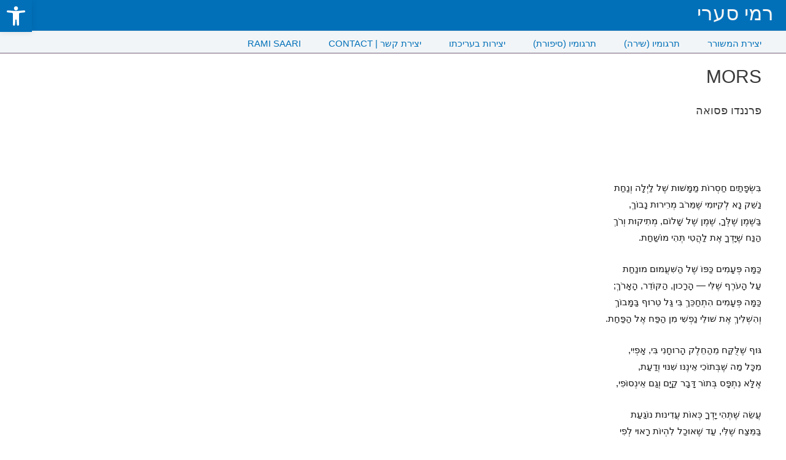

--- FILE ---
content_type: text/html; charset=UTF-8
request_url: https://www.ramisaari.com/fp-mors/
body_size: 25193
content:
<!DOCTYPE html>
<html lang="en-US"
	prefix="og: https://ogp.me/ns#" >
<head>
<meta charset="UTF-8">
<meta name="viewport" content="width=device-width, initial-scale=1">
<link rel="profile" href="https://gmpg.org/xfn/11">

<title>MORS - רמי סערי</title>

		<!-- All in One SEO 4.1.5.3 -->
		<meta name="description" content="פרננדו פסואה בִּשְׂפָתַיִם חַסְרוֹת מַמָּשׁוּת שֶׁל לַיְלָה וְנַחַתנַשֵּׁק נָא לְקִיּוּמִי שֶׁמֵּרֹב מְרִירוּת נָבוֹךְ,בַּשֶּׁמֶן שֶׁלְּךָ, שֶׁמֶן שֶׁל שָׁלוֹם, מְתִיקוּת וְרֹךְהַנַּח שֶׁיָּדְךָ אֶת לַהֲטִי תְּהִי מוֹשַׁחַת. כַּמָּה פְּעָמִים כַּפּוֹ שֶׁל הַשִּׁעֲמוּם מוּנַחַתעַל הָעֹרֶף שֶׁלִּי — הָרָכוּן, הַקּוֹדֵר, הָאָרֹךְ;כַּמָּה פְּעָמִים הִתְחַכֵּךְ בִּי גַּל טֵרוּף בַּמָּבוֹךְוְהִשְׁלִיךְ אֶת שׁוּלֵי נַפְשִׁי מִן הַפַּח אֶל הַפַּחַת. גּוּף שֶׁלֻּקַּח מֵהַחֵלֶק הָרוּחָנִי בִּי, אָפְיִי,מִכָּל … MORS Read More »" />
		<meta name="robots" content="max-image-preview:large" />
		<link rel="canonical" href="https://www.ramisaari.com/fp-mors/" />
		<meta property="og:locale" content="en_US" />
		<meta property="og:site_name" content="רמי סערי - משורר, מתרגם, עורך ובלשן" />
		<meta property="og:type" content="article" />
		<meta property="og:title" content="MORS - רמי סערי" />
		<meta property="og:description" content="פרננדו פסואה בִּשְׂפָתַיִם חַסְרוֹת מַמָּשׁוּת שֶׁל לַיְלָה וְנַחַתנַשֵּׁק נָא לְקִיּוּמִי שֶׁמֵּרֹב מְרִירוּת נָבוֹךְ,בַּשֶּׁמֶן שֶׁלְּךָ, שֶׁמֶן שֶׁל שָׁלוֹם, מְתִיקוּת וְרֹךְהַנַּח שֶׁיָּדְךָ אֶת לַהֲטִי תְּהִי מוֹשַׁחַת. כַּמָּה פְּעָמִים כַּפּוֹ שֶׁל הַשִּׁעֲמוּם מוּנַחַתעַל הָעֹרֶף שֶׁלִּי — הָרָכוּן, הַקּוֹדֵר, הָאָרֹךְ;כַּמָּה פְּעָמִים הִתְחַכֵּךְ בִּי גַּל טֵרוּף בַּמָּבוֹךְוְהִשְׁלִיךְ אֶת שׁוּלֵי נַפְשִׁי מִן הַפַּח אֶל הַפַּחַת. גּוּף שֶׁלֻּקַּח מֵהַחֵלֶק הָרוּחָנִי בִּי, אָפְיִי,מִכָּל … MORS Read More »" />
		<meta property="og:url" content="https://www.ramisaari.com/fp-mors/" />
		<meta property="article:published_time" content="2022-03-01T10:07:44+00:00" />
		<meta property="article:modified_time" content="2022-03-01T10:07:45+00:00" />
		<meta name="twitter:card" content="summary" />
		<meta name="twitter:domain" content="www.ramisaari.com" />
		<meta name="twitter:title" content="MORS - רמי סערי" />
		<meta name="twitter:description" content="פרננדו פסואה בִּשְׂפָתַיִם חַסְרוֹת מַמָּשׁוּת שֶׁל לַיְלָה וְנַחַתנַשֵּׁק נָא לְקִיּוּמִי שֶׁמֵּרֹב מְרִירוּת נָבוֹךְ,בַּשֶּׁמֶן שֶׁלְּךָ, שֶׁמֶן שֶׁל שָׁלוֹם, מְתִיקוּת וְרֹךְהַנַּח שֶׁיָּדְךָ אֶת לַהֲטִי תְּהִי מוֹשַׁחַת. כַּמָּה פְּעָמִים כַּפּוֹ שֶׁל הַשִּׁעֲמוּם מוּנַחַתעַל הָעֹרֶף שֶׁלִּי — הָרָכוּן, הַקּוֹדֵר, הָאָרֹךְ;כַּמָּה פְּעָמִים הִתְחַכֵּךְ בִּי גַּל טֵרוּף בַּמָּבוֹךְוְהִשְׁלִיךְ אֶת שׁוּלֵי נַפְשִׁי מִן הַפַּח אֶל הַפַּחַת. גּוּף שֶׁלֻּקַּח מֵהַחֵלֶק הָרוּחָנִי בִּי, אָפְיִי,מִכָּל … MORS Read More »" />
		<script type="application/ld+json" class="aioseo-schema">
			{"@context":"https:\/\/schema.org","@graph":[{"@type":"WebSite","@id":"https:\/\/www.ramisaari.com\/#website","url":"https:\/\/www.ramisaari.com\/","name":"\u05e8\u05de\u05d9 \u05e1\u05e2\u05e8\u05d9","description":"\u05de\u05e9\u05d5\u05e8\u05e8, \u05de\u05ea\u05e8\u05d2\u05dd, \u05e2\u05d5\u05e8\u05da \u05d5\u05d1\u05dc\u05e9\u05df","inLanguage":"en-US","publisher":{"@id":"https:\/\/www.ramisaari.com\/#person"}},{"@type":"Person","@id":"https:\/\/www.ramisaari.com\/#person","name":"Rami Saari","image":"http:\/\/www.ramisaari.com\/wp-content\/uploads\/2022\/01\/thumb.png","sameAs":["https:\/\/he.wikipedia.org\/wiki\/_"]},{"@type":"BreadcrumbList","@id":"https:\/\/www.ramisaari.com\/fp-mors\/#breadcrumblist","itemListElement":[{"@type":"ListItem","@id":"https:\/\/www.ramisaari.com\/#listItem","position":1,"item":{"@type":"WebPage","@id":"https:\/\/www.ramisaari.com\/","name":"Home","description":"\u05d4\u05de\u05e9\u05d5\u05e8\u05e8, \u05d4\u05de\u05ea\u05e8\u05d2\u05dd, \u05d4\u05e2\u05d5\u05e8\u05da \u05d5\u05d4\u05d1\u05dc\u05e9\u05df \u05e8\u05de\u05d9 \u05e1\u05e2\u05e8\u05d9 \u05e4\u05e8\u05e1\u05dd 12 \u05e1\u05e4\u05e8\u05d9 \u05e9\u05d9\u05e8\u05d4 \u05d5\u05ea\u05e8\u05d2\u05dd \u05e2\u05e9\u05e8\u05d5\u05ea \u05e1\u05e4\u05e8\u05d9\u05dd \u05dc\u05e2\u05d1\u05e8\u05d9\u05ea \u05de\u05d0\u05dc\u05d1\u05e0\u05d9\u05ea, \u05d0\u05e1\u05d8\u05d5\u05e0\u05d9\u05ea, \u05d4\u05d5\u05e0\u05d2\u05e8\u05d9\u05ea, \u05d8\u05d5\u05e8\u05e7\u05d9\u05ea, \u05d9\u05d5\u05d5\u05e0\u05d9\u05ea, \u05e1\u05e4\u05e8\u05d3\u05d9\u05ea, \u05e4\u05d5\u05e8\u05d8\u05d5\u05d2\u05dc\u05d9\u05ea, \u05e4\u05d9\u05e0\u05d9\u05ea \u05d5\u05e7\u05d8\u05dc\u05d0\u05e0\u05d9\u05ea.","url":"https:\/\/www.ramisaari.com\/"},"nextItem":"https:\/\/www.ramisaari.com\/fp-mors\/#listItem"},{"@type":"ListItem","@id":"https:\/\/www.ramisaari.com\/fp-mors\/#listItem","position":2,"item":{"@type":"WebPage","@id":"https:\/\/www.ramisaari.com\/fp-mors\/","name":"MORS","description":"\u05e4\u05e8\u05e0\u05e0\u05d3\u05d5 \u05e4\u05e1\u05d5\u05d0\u05d4 \u05d1\u05bc\u05b4\u05e9\u05c2\u05b0\u05e4\u05b8\u05ea\u05b7\u05d9\u05b4\u05dd \u05d7\u05b7\u05e1\u05b0\u05e8\u05d5\u05b9\u05ea \u05de\u05b7\u05de\u05bc\u05b8\u05e9\u05c1\u05d5\u05bc\u05ea \u05e9\u05c1\u05b6\u05dc \u05dc\u05b7\u05d9\u05b0\u05dc\u05b8\u05d4 \u05d5\u05b0\u05e0\u05b7\u05d7\u05b7\u05ea\u05e0\u05b7\u05e9\u05bc\u05c1\u05b5\u05e7 \u05e0\u05b8\u05d0 \u05dc\u05b0\u05e7\u05b4\u05d9\u05bc\u05d5\u05bc\u05de\u05b4\u05d9 \u05e9\u05c1\u05b6\u05de\u05bc\u05b5\u05e8\u05b9\u05d1 \u05de\u05b0\u05e8\u05b4\u05d9\u05e8\u05d5\u05bc\u05ea \u05e0\u05b8\u05d1\u05d5\u05b9\u05da\u05b0,\u05d1\u05bc\u05b7\u05e9\u05bc\u05c1\u05b6\u05de\u05b6\u05df \u05e9\u05c1\u05b6\u05dc\u05bc\u05b0\u05da\u05b8, \u05e9\u05c1\u05b6\u05de\u05b6\u05df \u05e9\u05c1\u05b6\u05dc \u05e9\u05c1\u05b8\u05dc\u05d5\u05b9\u05dd, \u05de\u05b0\u05ea\u05b4\u05d9\u05e7\u05d5\u05bc\u05ea \u05d5\u05b0\u05e8\u05b9\u05da\u05b0\u05d4\u05b7\u05e0\u05bc\u05b7\u05d7 \u05e9\u05c1\u05b6\u05d9\u05bc\u05b8\u05d3\u05b0\u05da\u05b8 \u05d0\u05b6\u05ea \u05dc\u05b7\u05d4\u05b2\u05d8\u05b4\u05d9 \u05ea\u05bc\u05b0\u05d4\u05b4\u05d9 \u05de\u05d5\u05b9\u05e9\u05c1\u05b7\u05d7\u05b7\u05ea. \u05db\u05bc\u05b7\u05de\u05bc\u05b8\u05d4 \u05e4\u05bc\u05b0\u05e2\u05b8\u05de\u05b4\u05d9\u05dd \u05db\u05bc\u05b7\u05e4\u05bc\u05d5\u05b9 \u05e9\u05c1\u05b6\u05dc \u05d4\u05b7\u05e9\u05bc\u05c1\u05b4\u05e2\u05b2\u05de\u05d5\u05bc\u05dd \u05de\u05d5\u05bc\u05e0\u05b7\u05d7\u05b7\u05ea\u05e2\u05b7\u05dc \u05d4\u05b8\u05e2\u05b9\u05e8\u05b6\u05e3 \u05e9\u05c1\u05b6\u05dc\u05bc\u05b4\u05d9 \u2014 \u05d4\u05b8\u05e8\u05b8\u05db\u05d5\u05bc\u05df, \u05d4\u05b7\u05e7\u05bc\u05d5\u05b9\u05d3\u05b5\u05e8, \u05d4\u05b8\u05d0\u05b8\u05e8\u05b9\u05da\u05b0;\u05db\u05bc\u05b7\u05de\u05bc\u05b8\u05d4 \u05e4\u05bc\u05b0\u05e2\u05b8\u05de\u05b4\u05d9\u05dd \u05d4\u05b4\u05ea\u05b0\u05d7\u05b7\u05db\u05bc\u05b5\u05da\u05b0 \u05d1\u05bc\u05b4\u05d9 \u05d2\u05bc\u05b7\u05dc \u05d8\u05b5\u05e8\u05d5\u05bc\u05e3 \u05d1\u05bc\u05b7\u05de\u05bc\u05b8\u05d1\u05d5\u05b9\u05da\u05b0\u05d5\u05b0\u05d4\u05b4\u05e9\u05c1\u05b0\u05dc\u05b4\u05d9\u05da\u05b0 \u05d0\u05b6\u05ea \u05e9\u05c1\u05d5\u05bc\u05dc\u05b5\u05d9 \u05e0\u05b7\u05e4\u05b0\u05e9\u05c1\u05b4\u05d9 \u05de\u05b4\u05df \u05d4\u05b7\u05e4\u05bc\u05b7\u05d7 \u05d0\u05b6\u05dc \u05d4\u05b7\u05e4\u05bc\u05b7\u05d7\u05b7\u05ea. \u05d2\u05bc\u05d5\u05bc\u05e3 \u05e9\u05c1\u05b6\u05dc\u05bc\u05bb\u05e7\u05bc\u05b7\u05d7 \u05de\u05b5\u05d4\u05b7\u05d7\u05b5\u05dc\u05b6\u05e7 \u05d4\u05b8\u05e8\u05d5\u05bc\u05d7\u05b8\u05e0\u05b4\u05d9 \u05d1\u05bc\u05b4\u05d9, \u05d0\u05b8\u05e4\u05b0\u05d9\u05b4\u05d9,\u05de\u05b4\u05db\u05bc\u05b8\u05dc \u2026 MORS Read More \u00bb","url":"https:\/\/www.ramisaari.com\/fp-mors\/"},"previousItem":"https:\/\/www.ramisaari.com\/#listItem"}]},{"@type":"WebPage","@id":"https:\/\/www.ramisaari.com\/fp-mors\/#webpage","url":"https:\/\/www.ramisaari.com\/fp-mors\/","name":"MORS - \u05e8\u05de\u05d9 \u05e1\u05e2\u05e8\u05d9","description":"\u05e4\u05e8\u05e0\u05e0\u05d3\u05d5 \u05e4\u05e1\u05d5\u05d0\u05d4 \u05d1\u05bc\u05b4\u05e9\u05c2\u05b0\u05e4\u05b8\u05ea\u05b7\u05d9\u05b4\u05dd \u05d7\u05b7\u05e1\u05b0\u05e8\u05d5\u05b9\u05ea \u05de\u05b7\u05de\u05bc\u05b8\u05e9\u05c1\u05d5\u05bc\u05ea \u05e9\u05c1\u05b6\u05dc \u05dc\u05b7\u05d9\u05b0\u05dc\u05b8\u05d4 \u05d5\u05b0\u05e0\u05b7\u05d7\u05b7\u05ea\u05e0\u05b7\u05e9\u05bc\u05c1\u05b5\u05e7 \u05e0\u05b8\u05d0 \u05dc\u05b0\u05e7\u05b4\u05d9\u05bc\u05d5\u05bc\u05de\u05b4\u05d9 \u05e9\u05c1\u05b6\u05de\u05bc\u05b5\u05e8\u05b9\u05d1 \u05de\u05b0\u05e8\u05b4\u05d9\u05e8\u05d5\u05bc\u05ea \u05e0\u05b8\u05d1\u05d5\u05b9\u05da\u05b0,\u05d1\u05bc\u05b7\u05e9\u05bc\u05c1\u05b6\u05de\u05b6\u05df \u05e9\u05c1\u05b6\u05dc\u05bc\u05b0\u05da\u05b8, \u05e9\u05c1\u05b6\u05de\u05b6\u05df \u05e9\u05c1\u05b6\u05dc \u05e9\u05c1\u05b8\u05dc\u05d5\u05b9\u05dd, \u05de\u05b0\u05ea\u05b4\u05d9\u05e7\u05d5\u05bc\u05ea \u05d5\u05b0\u05e8\u05b9\u05da\u05b0\u05d4\u05b7\u05e0\u05bc\u05b7\u05d7 \u05e9\u05c1\u05b6\u05d9\u05bc\u05b8\u05d3\u05b0\u05da\u05b8 \u05d0\u05b6\u05ea \u05dc\u05b7\u05d4\u05b2\u05d8\u05b4\u05d9 \u05ea\u05bc\u05b0\u05d4\u05b4\u05d9 \u05de\u05d5\u05b9\u05e9\u05c1\u05b7\u05d7\u05b7\u05ea. \u05db\u05bc\u05b7\u05de\u05bc\u05b8\u05d4 \u05e4\u05bc\u05b0\u05e2\u05b8\u05de\u05b4\u05d9\u05dd \u05db\u05bc\u05b7\u05e4\u05bc\u05d5\u05b9 \u05e9\u05c1\u05b6\u05dc \u05d4\u05b7\u05e9\u05bc\u05c1\u05b4\u05e2\u05b2\u05de\u05d5\u05bc\u05dd \u05de\u05d5\u05bc\u05e0\u05b7\u05d7\u05b7\u05ea\u05e2\u05b7\u05dc \u05d4\u05b8\u05e2\u05b9\u05e8\u05b6\u05e3 \u05e9\u05c1\u05b6\u05dc\u05bc\u05b4\u05d9 \u2014 \u05d4\u05b8\u05e8\u05b8\u05db\u05d5\u05bc\u05df, \u05d4\u05b7\u05e7\u05bc\u05d5\u05b9\u05d3\u05b5\u05e8, \u05d4\u05b8\u05d0\u05b8\u05e8\u05b9\u05da\u05b0;\u05db\u05bc\u05b7\u05de\u05bc\u05b8\u05d4 \u05e4\u05bc\u05b0\u05e2\u05b8\u05de\u05b4\u05d9\u05dd \u05d4\u05b4\u05ea\u05b0\u05d7\u05b7\u05db\u05bc\u05b5\u05da\u05b0 \u05d1\u05bc\u05b4\u05d9 \u05d2\u05bc\u05b7\u05dc \u05d8\u05b5\u05e8\u05d5\u05bc\u05e3 \u05d1\u05bc\u05b7\u05de\u05bc\u05b8\u05d1\u05d5\u05b9\u05da\u05b0\u05d5\u05b0\u05d4\u05b4\u05e9\u05c1\u05b0\u05dc\u05b4\u05d9\u05da\u05b0 \u05d0\u05b6\u05ea \u05e9\u05c1\u05d5\u05bc\u05dc\u05b5\u05d9 \u05e0\u05b7\u05e4\u05b0\u05e9\u05c1\u05b4\u05d9 \u05de\u05b4\u05df \u05d4\u05b7\u05e4\u05bc\u05b7\u05d7 \u05d0\u05b6\u05dc \u05d4\u05b7\u05e4\u05bc\u05b7\u05d7\u05b7\u05ea. \u05d2\u05bc\u05d5\u05bc\u05e3 \u05e9\u05c1\u05b6\u05dc\u05bc\u05bb\u05e7\u05bc\u05b7\u05d7 \u05de\u05b5\u05d4\u05b7\u05d7\u05b5\u05dc\u05b6\u05e7 \u05d4\u05b8\u05e8\u05d5\u05bc\u05d7\u05b8\u05e0\u05b4\u05d9 \u05d1\u05bc\u05b4\u05d9, \u05d0\u05b8\u05e4\u05b0\u05d9\u05b4\u05d9,\u05de\u05b4\u05db\u05bc\u05b8\u05dc \u2026 MORS Read More \u00bb","inLanguage":"en-US","isPartOf":{"@id":"https:\/\/www.ramisaari.com\/#website"},"breadcrumb":{"@id":"https:\/\/www.ramisaari.com\/fp-mors\/#breadcrumblist"},"datePublished":"2022-03-01T10:07:44+00:00","dateModified":"2022-03-01T10:07:45+00:00"}]}
		</script>
		<!-- All in One SEO -->


            <script data-no-defer="1" data-ezscrex="false" data-cfasync="false" data-pagespeed-no-defer data-cookieconsent="ignore">
                var ctPublicFunctions = {"_ajax_nonce":"01365a85ac","_rest_nonce":"38e85a3be0","_ajax_url":"\/wp-admin\/admin-ajax.php","_rest_url":"https:\/\/www.ramisaari.com\/wp-json\/","data__cookies_type":"none","data__ajax_type":"rest","data__bot_detector_enabled":"1","data__frontend_data_log_enabled":1,"cookiePrefix":"","wprocket_detected":false,"host_url":"www.ramisaari.com","text__ee_click_to_select":"Click to select the whole data","text__ee_original_email":"The original one is","text__ee_got_it":"Got it","text__ee_blocked":"Blocked","text__ee_cannot_connect":"Cannot connect","text__ee_cannot_decode":"Can not decode email. Unknown reason","text__ee_email_decoder":"CleanTalk email decoder","text__ee_wait_for_decoding":"The magic is on the way, please wait for a few seconds!","text__ee_decoding_process":"Decoding the contact data, let us a few seconds to finish."}
            </script>
        
            <script data-no-defer="1" data-ezscrex="false" data-cfasync="false" data-pagespeed-no-defer data-cookieconsent="ignore">
                var ctPublic = {"_ajax_nonce":"01365a85ac","settings__forms__check_internal":"0","settings__forms__check_external":"0","settings__forms__force_protection":"0","settings__forms__search_test":"1","settings__data__bot_detector_enabled":"1","settings__sfw__anti_crawler":0,"blog_home":"https:\/\/www.ramisaari.com\/","pixel__setting":"3","pixel__enabled":false,"pixel__url":null,"data__email_check_before_post":"1","data__email_check_exist_post":"1","data__cookies_type":"none","data__key_is_ok":true,"data__visible_fields_required":true,"wl_brandname":"Anti-Spam by CleanTalk","wl_brandname_short":"CleanTalk","ct_checkjs_key":129416577,"emailEncoderPassKey":"12afdf1c3942001222882ff4d2b49ddb","bot_detector_forms_excluded":"W10=","advancedCacheExists":false,"varnishCacheExists":false,"wc_ajax_add_to_cart":false}
            </script>
        <link rel='dns-prefetch' href='//moderate.cleantalk.org' />
<link rel='dns-prefetch' href='//s.w.org' />
<link rel='dns-prefetch' href='//i0.wp.com' />
<link rel='dns-prefetch' href='//i1.wp.com' />
<link rel='dns-prefetch' href='//i2.wp.com' />
<link rel='dns-prefetch' href='//c0.wp.com' />
<link rel="alternate" type="application/rss+xml" title="רמי סערי &raquo; Feed" href="https://www.ramisaari.com/feed/" />
<link rel="alternate" type="application/rss+xml" title="רמי סערי &raquo; Comments Feed" href="https://www.ramisaari.com/comments/feed/" />
		<!-- This site uses the Google Analytics by MonsterInsights plugin v7.18.0 - Using Analytics tracking - https://www.monsterinsights.com/ -->
		<!-- Note: MonsterInsights is not currently configured on this site. The site owner needs to authenticate with Google Analytics in the MonsterInsights settings panel. -->
					<!-- No UA code set -->
				<!-- / Google Analytics by MonsterInsights -->
				<script>
			window._wpemojiSettings = {"baseUrl":"https:\/\/s.w.org\/images\/core\/emoji\/13.1.0\/72x72\/","ext":".png","svgUrl":"https:\/\/s.w.org\/images\/core\/emoji\/13.1.0\/svg\/","svgExt":".svg","source":{"concatemoji":"https:\/\/www.ramisaari.com\/wp-includes\/js\/wp-emoji-release.min.js?ver=5.8.12"}};
			!function(e,a,t){var n,r,o,i=a.createElement("canvas"),p=i.getContext&&i.getContext("2d");function s(e,t){var a=String.fromCharCode;p.clearRect(0,0,i.width,i.height),p.fillText(a.apply(this,e),0,0);e=i.toDataURL();return p.clearRect(0,0,i.width,i.height),p.fillText(a.apply(this,t),0,0),e===i.toDataURL()}function c(e){var t=a.createElement("script");t.src=e,t.defer=t.type="text/javascript",a.getElementsByTagName("head")[0].appendChild(t)}for(o=Array("flag","emoji"),t.supports={everything:!0,everythingExceptFlag:!0},r=0;r<o.length;r++)t.supports[o[r]]=function(e){if(!p||!p.fillText)return!1;switch(p.textBaseline="top",p.font="600 32px Arial",e){case"flag":return s([127987,65039,8205,9895,65039],[127987,65039,8203,9895,65039])?!1:!s([55356,56826,55356,56819],[55356,56826,8203,55356,56819])&&!s([55356,57332,56128,56423,56128,56418,56128,56421,56128,56430,56128,56423,56128,56447],[55356,57332,8203,56128,56423,8203,56128,56418,8203,56128,56421,8203,56128,56430,8203,56128,56423,8203,56128,56447]);case"emoji":return!s([10084,65039,8205,55357,56613],[10084,65039,8203,55357,56613])}return!1}(o[r]),t.supports.everything=t.supports.everything&&t.supports[o[r]],"flag"!==o[r]&&(t.supports.everythingExceptFlag=t.supports.everythingExceptFlag&&t.supports[o[r]]);t.supports.everythingExceptFlag=t.supports.everythingExceptFlag&&!t.supports.flag,t.DOMReady=!1,t.readyCallback=function(){t.DOMReady=!0},t.supports.everything||(n=function(){t.readyCallback()},a.addEventListener?(a.addEventListener("DOMContentLoaded",n,!1),e.addEventListener("load",n,!1)):(e.attachEvent("onload",n),a.attachEvent("onreadystatechange",function(){"complete"===a.readyState&&t.readyCallback()})),(n=t.source||{}).concatemoji?c(n.concatemoji):n.wpemoji&&n.twemoji&&(c(n.twemoji),c(n.wpemoji)))}(window,document,window._wpemojiSettings);
		</script>
		<style>
img.wp-smiley,
img.emoji {
	display: inline !important;
	border: none !important;
	box-shadow: none !important;
	height: 1em !important;
	width: 1em !important;
	margin: 0 .07em !important;
	vertical-align: -0.1em !important;
	background: none !important;
	padding: 0 !important;
}
</style>
	<link rel='stylesheet' id='astra-theme-css-css'  href='https://www.ramisaari.com/wp-content/themes/astra/assets/css/minified/main.min.css?ver=3.7.6' media='all' />
<style id='astra-theme-css-inline-css'>
html{font-size:93.75%;}a,.page-title{color:var(--ast-global-color-0);}a:hover,a:focus{color:#a21c1c;}body,button,input,select,textarea,.ast-button,.ast-custom-button{font-family:-apple-system,BlinkMacSystemFont,Segoe UI,Roboto,Oxygen-Sans,Ubuntu,Cantarell,Helvetica Neue,sans-serif;font-weight:inherit;font-size:15px;font-size:1rem;}blockquote{color:var(--ast-global-color-3);}.ast-site-identity .site-title a{color:var(--ast-global-color-4);}.site-title{font-size:33px;font-size:2.2rem;display:block;}header .custom-logo-link img{max-width:277px;}.astra-logo-svg{width:277px;}.ast-archive-description .ast-archive-title{font-size:40px;font-size:2.6666666666667rem;}.site-header .site-description{font-size:15px;font-size:1rem;display:none;}.entry-title{font-size:30px;font-size:2rem;}h1,.entry-content h1{font-size:40px;font-size:2.6666666666667rem;}h2,.entry-content h2{font-size:30px;font-size:2rem;}h3,.entry-content h3{font-size:25px;font-size:1.6666666666667rem;}h4,.entry-content h4{font-size:20px;font-size:1.3333333333333rem;}h5,.entry-content h5{font-size:18px;font-size:1.2rem;}h6,.entry-content h6{font-size:15px;font-size:1rem;}.ast-single-post .entry-title,.page-title{font-size:30px;font-size:2rem;}::selection{background-color:var(--ast-global-color-0);color:#ffffff;}body,h1,.entry-title a,.entry-content h1,h2,.entry-content h2,h3,.entry-content h3,h4,.entry-content h4,h5,.entry-content h5,h6,.entry-content h6{color:var(--ast-global-color-3);}.tagcloud a:hover,.tagcloud a:focus,.tagcloud a.current-item{color:#ffffff;border-color:var(--ast-global-color-0);background-color:var(--ast-global-color-0);}input:focus,input[type="text"]:focus,input[type="email"]:focus,input[type="url"]:focus,input[type="password"]:focus,input[type="reset"]:focus,input[type="search"]:focus,textarea:focus{border-color:var(--ast-global-color-0);}input[type="radio"]:checked,input[type=reset],input[type="checkbox"]:checked,input[type="checkbox"]:hover:checked,input[type="checkbox"]:focus:checked,input[type=range]::-webkit-slider-thumb{border-color:var(--ast-global-color-0);background-color:var(--ast-global-color-0);box-shadow:none;}.site-footer a:hover + .post-count,.site-footer a:focus + .post-count{background:var(--ast-global-color-0);border-color:var(--ast-global-color-0);}.single .nav-links .nav-previous,.single .nav-links .nav-next{color:var(--ast-global-color-0);}.entry-meta,.entry-meta *{line-height:1.45;color:var(--ast-global-color-0);}.entry-meta a:hover,.entry-meta a:hover *,.entry-meta a:focus,.entry-meta a:focus *,.page-links > .page-link,.page-links .page-link:hover,.post-navigation a:hover{color:#a21c1c;}#cat option,.secondary .calendar_wrap thead a,.secondary .calendar_wrap thead a:visited{color:var(--ast-global-color-0);}.secondary .calendar_wrap #today,.ast-progress-val span{background:var(--ast-global-color-0);}.secondary a:hover + .post-count,.secondary a:focus + .post-count{background:var(--ast-global-color-0);border-color:var(--ast-global-color-0);}.calendar_wrap #today > a{color:#ffffff;}.page-links .page-link,.single .post-navigation a{color:var(--ast-global-color-0);}.ast-archive-title{color:var(--ast-global-color-2);}.widget-title{font-size:21px;font-size:1.4rem;color:var(--ast-global-color-2);}.ast-single-post .entry-content a,.ast-comment-content a:not(.ast-comment-edit-reply-wrap a){text-decoration:underline;}.ast-single-post .wp-block-button .wp-block-button__link,.ast-single-post .elementor-button-wrapper .elementor-button,.ast-single-post .entry-content .uagb-tab a,.ast-single-post .entry-content .uagb-ifb-cta a,.ast-single-post .entry-content .wp-block-uagb-buttons a,.ast-single-post .entry-content .uabb-module-content a,.ast-single-post .entry-content .uagb-post-grid a,.ast-single-post .entry-content .uagb-timeline a,.ast-single-post .entry-content .uagb-toc__wrap a,.ast-single-post .entry-content .uagb-taxomony-box a,.ast-single-post .entry-content .woocommerce a{text-decoration:none;}@media (max-width:921px){#ast-desktop-header{display:none;}}@media (min-width:921px){#ast-mobile-header{display:none;}}.wp-block-buttons.aligncenter{justify-content:center;}@media (min-width:1200px){.wp-block-group .has-background{padding:20px;}}@media (min-width:1200px){.ast-plain-container.ast-no-sidebar .entry-content .alignwide .wp-block-cover__inner-container,.ast-plain-container.ast-no-sidebar .entry-content .alignfull .wp-block-cover__inner-container{width:1240px;}}@media (min-width:1200px){.wp-block-cover-image.alignwide .wp-block-cover__inner-container,.wp-block-cover.alignwide .wp-block-cover__inner-container,.wp-block-cover-image.alignfull .wp-block-cover__inner-container,.wp-block-cover.alignfull .wp-block-cover__inner-container{width:100%;}}.ast-plain-container.ast-no-sidebar #primary{margin-top:0;margin-bottom:0;}@media (max-width:921px){.ast-theme-transparent-header #primary,.ast-theme-transparent-header #secondary{padding:0;}}.wp-block-columns{margin-bottom:unset;}.wp-block-image.size-full{margin:2rem 0;}.wp-block-separator.has-background{padding:0;}.wp-block-gallery{margin-bottom:1.6em;}.wp-block-group{padding-top:4em;padding-bottom:4em;}.wp-block-group__inner-container .wp-block-columns:last-child,.wp-block-group__inner-container :last-child,.wp-block-table table{margin-bottom:0;}.blocks-gallery-grid{width:100%;}.wp-block-navigation-link__content{padding:5px 0;}.wp-block-group .wp-block-group .has-text-align-center,.wp-block-group .wp-block-column .has-text-align-center{max-width:100%;}.has-text-align-center{margin:0 auto;}@media (max-width:1200px){.wp-block-group{padding:3em;}.wp-block-group .wp-block-group{padding:1.5em;}.wp-block-columns,.wp-block-column{margin:1rem 0;}}@media (min-width:921px){.wp-block-columns .wp-block-group{padding:2em;}}@media (max-width:544px){.wp-block-cover-image .wp-block-cover__inner-container,.wp-block-cover .wp-block-cover__inner-container{width:unset;}.wp-block-cover,.wp-block-cover-image{padding:2em 0;}.wp-block-group,.wp-block-cover{padding:2em;}.wp-block-media-text__media img,.wp-block-media-text__media video{width:unset;max-width:100%;}.wp-block-media-text.has-background .wp-block-media-text__content{padding:1em;}}@media (max-width:921px){.ast-plain-container.ast-no-sidebar #primary{padding:0;}}@media (min-width:544px){.entry-content .wp-block-media-text.has-media-on-the-right .wp-block-media-text__content{padding:0 8% 0 0;}.entry-content .wp-block-media-text .wp-block-media-text__content{padding:0 0 0 8%;}.ast-plain-container .site-content .entry-content .has-custom-content-position.is-position-bottom-left > *,.ast-plain-container .site-content .entry-content .has-custom-content-position.is-position-bottom-right > *,.ast-plain-container .site-content .entry-content .has-custom-content-position.is-position-top-left > *,.ast-plain-container .site-content .entry-content .has-custom-content-position.is-position-top-right > *,.ast-plain-container .site-content .entry-content .has-custom-content-position.is-position-center-right > *,.ast-plain-container .site-content .entry-content .has-custom-content-position.is-position-center-left > *{margin:0;}}@media (max-width:544px){.entry-content .wp-block-media-text .wp-block-media-text__content{padding:8% 0;}.wp-block-media-text .wp-block-media-text__media img{width:auto;max-width:100%;}}.wp-block-button.is-style-outline .wp-block-button__link{border-color:var(--ast-global-color-0);}.wp-block-button.is-style-outline > .wp-block-button__link:not(.has-text-color),.wp-block-button.wp-block-button__link.is-style-outline:not(.has-text-color){color:var(--ast-global-color-0);}.wp-block-button.is-style-outline .wp-block-button__link:hover,.wp-block-button.is-style-outline .wp-block-button__link:focus{color:#ffffff !important;background-color:#a21c1c;border-color:#a21c1c;}.post-page-numbers.current .page-link,.ast-pagination .page-numbers.current{color:#ffffff;border-color:var(--ast-global-color-0);background-color:var(--ast-global-color-0);border-radius:2px;}@media (min-width:544px){.entry-content > .alignleft{margin-right:20px;}.entry-content > .alignright{margin-left:20px;}}h1.widget-title{font-weight:inherit;}h2.widget-title{font-weight:inherit;}h3.widget-title{font-weight:inherit;}@media (max-width:921px){.ast-separate-container .ast-article-post,.ast-separate-container .ast-article-single{padding:1.5em 2.14em;}.ast-separate-container #primary,.ast-separate-container #secondary{padding:1.5em 0;}#primary,#secondary{padding:1.5em 0;margin:0;}.ast-left-sidebar #content > .ast-container{display:flex;flex-direction:column-reverse;width:100%;}.ast-author-box img.avatar{margin:20px 0 0 0;}}@media (min-width:922px){.ast-separate-container.ast-right-sidebar #primary,.ast-separate-container.ast-left-sidebar #primary{border:0;}.search-no-results.ast-separate-container #primary{margin-bottom:4em;}}.wp-block-button .wp-block-button__link{color:#ffffff;}.wp-block-button .wp-block-button__link:hover,.wp-block-button .wp-block-button__link:focus{color:#ffffff;background-color:#a21c1c;border-color:#a21c1c;}.wp-block-button .wp-block-button__link{border-style:solid;border-color:var(--ast-global-color-0);background-color:var(--ast-global-color-0);color:#ffffff;font-family:inherit;font-weight:inherit;line-height:1;border-radius:2px;}.wp-block-buttons .wp-block-button .wp-block-button__link{padding-top:15px;padding-right:30px;padding-bottom:15px;padding-left:30px;}@media (max-width:921px){.wp-block-button .wp-block-button__link{padding-top:14px;padding-right:28px;padding-bottom:14px;padding-left:28px;}}@media (max-width:544px){.wp-block-button .wp-block-button__link{padding-top:12px;padding-right:24px;padding-bottom:12px;padding-left:24px;}}.menu-toggle,button,.ast-button,.ast-custom-button,.button,input#submit,input[type="button"],input[type="submit"],input[type="reset"],form[CLASS*="wp-block-search__"].wp-block-search .wp-block-search__inside-wrapper .wp-block-search__button,body .wp-block-file .wp-block-file__button{border-style:solid;border-top-width:0;border-right-width:0;border-left-width:0;border-bottom-width:0;color:#ffffff;border-color:var(--ast-global-color-0);background-color:var(--ast-global-color-0);border-radius:2px;padding-top:15px;padding-right:30px;padding-bottom:15px;padding-left:30px;font-family:inherit;font-weight:inherit;line-height:1;}button:focus,.menu-toggle:hover,button:hover,.ast-button:hover,.ast-custom-button:hover .button:hover,.ast-custom-button:hover ,input[type=reset]:hover,input[type=reset]:focus,input#submit:hover,input#submit:focus,input[type="button"]:hover,input[type="button"]:focus,input[type="submit"]:hover,input[type="submit"]:focus,form[CLASS*="wp-block-search__"].wp-block-search .wp-block-search__inside-wrapper .wp-block-search__button:hover,form[CLASS*="wp-block-search__"].wp-block-search .wp-block-search__inside-wrapper .wp-block-search__button:focus,body .wp-block-file .wp-block-file__button:hover,body .wp-block-file .wp-block-file__button:focus{color:#ffffff;background-color:#a21c1c;border-color:#a21c1c;}@media (min-width:544px){.ast-container{max-width:100%;}}@media (max-width:544px){.ast-separate-container .ast-article-post,.ast-separate-container .ast-article-single,.ast-separate-container .comments-title,.ast-separate-container .ast-archive-description{padding:1.5em 1em;}.ast-separate-container #content .ast-container{padding-left:0.54em;padding-right:0.54em;}.ast-separate-container .ast-comment-list li.depth-1{padding:1.5em 1em;margin-bottom:1.5em;}.ast-separate-container .ast-comment-list .bypostauthor{padding:.5em;}.ast-search-menu-icon.ast-dropdown-active .search-field{width:170px;}.menu-toggle,button,.ast-button,.button,input#submit,input[type="button"],input[type="submit"],input[type="reset"]{padding-top:12px;padding-right:24px;padding-bottom:12px;padding-left:24px;}}@media (max-width:921px){.menu-toggle,button,.ast-button,.button,input#submit,input[type="button"],input[type="submit"],input[type="reset"]{padding-top:14px;padding-right:28px;padding-bottom:14px;padding-left:28px;}.ast-mobile-header-stack .main-header-bar .ast-search-menu-icon{display:inline-block;}.ast-header-break-point.ast-header-custom-item-outside .ast-mobile-header-stack .main-header-bar .ast-search-icon{margin:0;}.ast-comment-avatar-wrap img{max-width:2.5em;}.ast-separate-container .ast-comment-list li.depth-1{padding:1.5em 2.14em;}.ast-separate-container .comment-respond{padding:2em 2.14em;}.ast-comment-meta{padding:0 1.8888em 1.3333em;}}.entry-content > .wp-block-group,.entry-content > .wp-block-media-text,.entry-content > .wp-block-cover,.entry-content > .wp-block-columns{max-width:58em;width:calc(100% - 4em);margin-left:auto;margin-right:auto;}.entry-content [class*="__inner-container"] > .alignfull{max-width:100%;margin-left:0;margin-right:0;}.entry-content [class*="__inner-container"] > *:not(.alignwide):not(.alignfull):not(.alignleft):not(.alignright){margin-left:auto;margin-right:auto;}.entry-content [class*="__inner-container"] > *:not(.alignwide):not(p):not(.alignfull):not(.alignleft):not(.alignright):not(.is-style-wide):not(iframe){max-width:50rem;width:100%;}@media (min-width:921px){.entry-content > .wp-block-group.alignwide.has-background,.entry-content > .wp-block-group.alignfull.has-background,.entry-content > .wp-block-cover.alignwide,.entry-content > .wp-block-cover.alignfull,.entry-content > .wp-block-columns.has-background.alignwide,.entry-content > .wp-block-columns.has-background.alignfull{margin-top:0;margin-bottom:0;padding:6em 4em;}.entry-content > .wp-block-columns.has-background{margin-bottom:0;}}@media (min-width:1200px){.entry-content .alignfull p{max-width:1200px;}.entry-content .alignfull{max-width:100%;width:100%;}.ast-page-builder-template .entry-content .alignwide,.entry-content [class*="__inner-container"] > .alignwide{max-width:1200px;margin-left:0;margin-right:0;}.entry-content .alignfull [class*="__inner-container"] > .alignwide{max-width:80rem;}}@media (min-width:545px){.site-main .entry-content > .alignwide{margin:0 auto;}.wp-block-group.has-background,.entry-content > .wp-block-cover,.entry-content > .wp-block-columns.has-background{padding:4em;margin-top:0;margin-bottom:0;}.entry-content .wp-block-media-text.alignfull .wp-block-media-text__content,.entry-content .wp-block-media-text.has-background .wp-block-media-text__content{padding:0 8%;}}@media (max-width:921px){.site-title{display:block;}.ast-archive-description .ast-archive-title{font-size:40px;}.site-header .site-description{display:none;}.entry-title{font-size:30px;}h1,.entry-content h1{font-size:30px;}h2,.entry-content h2{font-size:25px;}h3,.entry-content h3{font-size:20px;}.ast-single-post .entry-title,.page-title{font-size:30px;}}@media (max-width:544px){.site-title{display:block;}.ast-archive-description .ast-archive-title{font-size:40px;}.site-header .site-description{display:none;}.entry-title{font-size:30px;}h1,.entry-content h1{font-size:30px;}h2,.entry-content h2{font-size:25px;}h3,.entry-content h3{font-size:20px;}.ast-single-post .entry-title,.page-title{font-size:30px;}}@media (max-width:921px){html{font-size:85.5%;}}@media (max-width:544px){html{font-size:85.5%;}}@media (min-width:922px){.ast-container{max-width:1240px;}}@media (min-width:922px){.site-content .ast-container{display:flex;}}@media (max-width:921px){.site-content .ast-container{flex-direction:column;}}@media (min-width:922px){.main-header-menu .sub-menu .menu-item.ast-left-align-sub-menu:hover > .sub-menu,.main-header-menu .sub-menu .menu-item.ast-left-align-sub-menu.focus > .sub-menu{margin-left:-0px;}}.wp-block-search {margin-bottom: 20px;}.wp-block-site-tagline {margin-top: 20px;}form.wp-block-search .wp-block-search__input,.wp-block-search.wp-block-search__button-inside .wp-block-search__inside-wrapper,.wp-block-search.wp-block-search__button-inside .wp-block-search__inside-wrapper {border-color: #eaeaea;background: #fafafa;}.wp-block-search.wp-block-search__button-inside .wp-block-search__inside-wrapper .wp-block-search__input:focus,.wp-block-loginout input:focus {outline: thin dotted;}.wp-block-loginout input:focus {border-color: transparent;} form.wp-block-search .wp-block-search__inside-wrapper .wp-block-search__input {padding: 12px;}form.wp-block-search .wp-block-search__button svg {fill: currentColor;width: 20px;height: 20px;}.wp-block-loginout p label {display: block;}.wp-block-loginout p:not(.login-remember):not(.login-submit) input {width: 100%;}.wp-block-loginout .login-remember input {width: 1.1rem;height: 1.1rem;margin: 0 5px 4px 0;vertical-align: middle;}body .wp-block-file .wp-block-file__button {text-decoration: none;}blockquote {padding: 0 1.2em 1.2em;}.wp-block-file {display: flex;align-items: center;flex-wrap: wrap;justify-content: space-between;}.wp-block-pullquote {border: none;}.wp-block-pullquote blockquote::before {content: "\201D";font-family: "Helvetica",sans-serif;display: flex;transform: rotate( 180deg );font-size: 6rem;font-style: normal;line-height: 1;font-weight: bold;align-items: center;justify-content: center;}figure.wp-block-pullquote.is-style-solid-color blockquote {max-width: 100%;text-align: inherit;}ul.wp-block-categories-list.wp-block-categories,ul.wp-block-archives-list.wp-block-archives {list-style-type: none;}.wp-block-button__link {border: 2px solid currentColor;}ul,ol {margin-left: 20px;}figure.alignright figcaption {text-align: right;}:root .has-ast-global-color-0-color{color:var(--ast-global-color-0);}:root .has-ast-global-color-0-background-color{background-color:var(--ast-global-color-0);}:root .wp-block-button .has-ast-global-color-0-color{color:var(--ast-global-color-0);}:root .wp-block-button .has-ast-global-color-0-background-color{background-color:var(--ast-global-color-0);}:root .has-ast-global-color-1-color{color:var(--ast-global-color-1);}:root .has-ast-global-color-1-background-color{background-color:var(--ast-global-color-1);}:root .wp-block-button .has-ast-global-color-1-color{color:var(--ast-global-color-1);}:root .wp-block-button .has-ast-global-color-1-background-color{background-color:var(--ast-global-color-1);}:root .has-ast-global-color-2-color{color:var(--ast-global-color-2);}:root .has-ast-global-color-2-background-color{background-color:var(--ast-global-color-2);}:root .wp-block-button .has-ast-global-color-2-color{color:var(--ast-global-color-2);}:root .wp-block-button .has-ast-global-color-2-background-color{background-color:var(--ast-global-color-2);}:root .has-ast-global-color-3-color{color:var(--ast-global-color-3);}:root .has-ast-global-color-3-background-color{background-color:var(--ast-global-color-3);}:root .wp-block-button .has-ast-global-color-3-color{color:var(--ast-global-color-3);}:root .wp-block-button .has-ast-global-color-3-background-color{background-color:var(--ast-global-color-3);}:root .has-ast-global-color-4-color{color:var(--ast-global-color-4);}:root .has-ast-global-color-4-background-color{background-color:var(--ast-global-color-4);}:root .wp-block-button .has-ast-global-color-4-color{color:var(--ast-global-color-4);}:root .wp-block-button .has-ast-global-color-4-background-color{background-color:var(--ast-global-color-4);}:root .has-ast-global-color-5-color{color:var(--ast-global-color-5);}:root .has-ast-global-color-5-background-color{background-color:var(--ast-global-color-5);}:root .wp-block-button .has-ast-global-color-5-color{color:var(--ast-global-color-5);}:root .wp-block-button .has-ast-global-color-5-background-color{background-color:var(--ast-global-color-5);}:root .has-ast-global-color-6-color{color:var(--ast-global-color-6);}:root .has-ast-global-color-6-background-color{background-color:var(--ast-global-color-6);}:root .wp-block-button .has-ast-global-color-6-color{color:var(--ast-global-color-6);}:root .wp-block-button .has-ast-global-color-6-background-color{background-color:var(--ast-global-color-6);}:root .has-ast-global-color-7-color{color:var(--ast-global-color-7);}:root .has-ast-global-color-7-background-color{background-color:var(--ast-global-color-7);}:root .wp-block-button .has-ast-global-color-7-color{color:var(--ast-global-color-7);}:root .wp-block-button .has-ast-global-color-7-background-color{background-color:var(--ast-global-color-7);}:root .has-ast-global-color-8-color{color:var(--ast-global-color-8);}:root .has-ast-global-color-8-background-color{background-color:var(--ast-global-color-8);}:root .wp-block-button .has-ast-global-color-8-color{color:var(--ast-global-color-8);}:root .wp-block-button .has-ast-global-color-8-background-color{background-color:var(--ast-global-color-8);}:root{--ast-global-color-0:#0170B9;--ast-global-color-1:#3a3a3a;--ast-global-color-2:#3a3a3a;--ast-global-color-3:#4B4F58;--ast-global-color-4:#F5F5F5;--ast-global-color-5:#FFFFFF;--ast-global-color-6:#F2F5F7;--ast-global-color-7:#424242;--ast-global-color-8:#000000;}.ast-breadcrumbs .trail-browse,.ast-breadcrumbs .trail-items,.ast-breadcrumbs .trail-items li{display:inline-block;margin:0;padding:0;border:none;background:inherit;text-indent:0;}.ast-breadcrumbs .trail-browse{font-size:inherit;font-style:inherit;font-weight:inherit;color:inherit;}.ast-breadcrumbs .trail-items{list-style:none;}.trail-items li::after{padding:0 0.3em;content:"\00bb";}.trail-items li:last-of-type::after{display:none;}h1,.entry-content h1,h2,.entry-content h2,h3,.entry-content h3,h4,.entry-content h4,h5,.entry-content h5,h6,.entry-content h6{color:var(--ast-global-color-2);}.entry-title a{color:var(--ast-global-color-2);}@media (max-width:921px){.ast-builder-grid-row-container.ast-builder-grid-row-tablet-3-firstrow .ast-builder-grid-row > *:first-child,.ast-builder-grid-row-container.ast-builder-grid-row-tablet-3-lastrow .ast-builder-grid-row > *:last-child{grid-column:1 / -1;}}@media (max-width:544px){.ast-builder-grid-row-container.ast-builder-grid-row-mobile-3-firstrow .ast-builder-grid-row > *:first-child,.ast-builder-grid-row-container.ast-builder-grid-row-mobile-3-lastrow .ast-builder-grid-row > *:last-child{grid-column:1 / -1;}}.ast-builder-layout-element .ast-site-identity{margin-top:0px;margin-bottom:0px;margin-left:0px;margin-right:0px;}.ast-builder-layout-element[data-section="title_tagline"]{display:flex;}@media (max-width:921px){.ast-header-break-point .ast-builder-layout-element[data-section="title_tagline"]{display:flex;}}@media (max-width:544px){.ast-header-break-point .ast-builder-layout-element[data-section="title_tagline"]{display:flex;}}.ast-builder-menu-1{font-family:inherit;font-weight:inherit;}.ast-builder-menu-1 .sub-menu,.ast-builder-menu-1 .inline-on-mobile .sub-menu{border-top-width:2px;border-bottom-width:0;border-right-width:0;border-left-width:0;border-color:var(--ast-global-color-0);border-style:solid;border-radius:0;}.ast-builder-menu-1 .main-header-menu > .menu-item > .sub-menu,.ast-builder-menu-1 .main-header-menu > .menu-item > .astra-full-megamenu-wrapper{margin-top:46px;}.ast-desktop .ast-builder-menu-1 .main-header-menu > .menu-item > .sub-menu:before,.ast-desktop .ast-builder-menu-1 .main-header-menu > .menu-item > .astra-full-megamenu-wrapper:before{height:calc( 46px + 5px );}.ast-builder-menu-1 .main-header-menu,.ast-header-break-point .ast-builder-menu-1 .main-header-menu{margin-top:0px;margin-bottom:0px;margin-left:0px;margin-right:0px;}.ast-desktop .ast-builder-menu-1 .menu-item .sub-menu .menu-link{border-style:none;}@media (max-width:921px){.ast-header-break-point .ast-builder-menu-1 .menu-item.menu-item-has-children > .ast-menu-toggle{top:0;}.ast-builder-menu-1 .menu-item-has-children > .menu-link:after{content:unset;}}@media (max-width:544px){.ast-header-break-point .ast-builder-menu-1 .menu-item.menu-item-has-children > .ast-menu-toggle{top:0;}}.ast-builder-menu-1{display:flex;}@media (max-width:921px){.ast-header-break-point .ast-builder-menu-1{display:flex;}}@media (max-width:544px){.ast-header-break-point .ast-builder-menu-1{display:flex;}}.site-below-footer-wrap{padding-top:20px;padding-bottom:20px;}.site-below-footer-wrap[data-section="section-below-footer-builder"]{background-color:#eeeeee;;background-image:none;;min-height:80px;border-style:solid;border-width:0px;border-top-width:1px;border-top-color:#c8c8c8;}.site-below-footer-wrap[data-section="section-below-footer-builder"] .ast-builder-grid-row{max-width:1200px;margin-left:auto;margin-right:auto;}.site-below-footer-wrap[data-section="section-below-footer-builder"] .ast-builder-grid-row,.site-below-footer-wrap[data-section="section-below-footer-builder"] .site-footer-section{align-items:flex-start;}.site-below-footer-wrap[data-section="section-below-footer-builder"].ast-footer-row-inline .site-footer-section{display:flex;margin-bottom:0;}.ast-builder-grid-row-full .ast-builder-grid-row{grid-template-columns:1fr;}@media (max-width:921px){.site-below-footer-wrap[data-section="section-below-footer-builder"].ast-footer-row-tablet-inline .site-footer-section{display:flex;margin-bottom:0;}.site-below-footer-wrap[data-section="section-below-footer-builder"].ast-footer-row-tablet-stack .site-footer-section{display:block;margin-bottom:10px;}.ast-builder-grid-row-container.ast-builder-grid-row-tablet-full .ast-builder-grid-row{grid-template-columns:1fr;}}@media (max-width:544px){.site-below-footer-wrap[data-section="section-below-footer-builder"].ast-footer-row-mobile-inline .site-footer-section{display:flex;margin-bottom:0;}.site-below-footer-wrap[data-section="section-below-footer-builder"].ast-footer-row-mobile-stack .site-footer-section{display:block;margin-bottom:10px;}.ast-builder-grid-row-container.ast-builder-grid-row-mobile-full .ast-builder-grid-row{grid-template-columns:1fr;}}.site-below-footer-wrap[data-section="section-below-footer-builder"]{display:grid;}@media (max-width:921px){.ast-header-break-point .site-below-footer-wrap[data-section="section-below-footer-builder"]{display:grid;}}@media (max-width:544px){.ast-header-break-point .site-below-footer-wrap[data-section="section-below-footer-builder"]{display:grid;}}.ast-footer-copyright{text-align:center;}.ast-footer-copyright {color:var(--ast-global-color-3);}@media (max-width:921px){.ast-footer-copyright{text-align:center;}}@media (max-width:544px){.ast-footer-copyright{text-align:center;}}.ast-footer-copyright.ast-builder-layout-element{display:flex;}@media (max-width:921px){.ast-header-break-point .ast-footer-copyright.ast-builder-layout-element{display:flex;}}@media (max-width:544px){.ast-header-break-point .ast-footer-copyright.ast-builder-layout-element{display:flex;}}.ast-header-break-point .main-header-bar{border-bottom-width:1px;}@media (min-width:922px){.main-header-bar{border-bottom-width:1px;}}.ast-safari-browser-less-than-11 .main-header-menu .menu-item, .ast-safari-browser-less-than-11 .main-header-bar .ast-masthead-custom-menu-items{display:block;}.main-header-menu .menu-item, #astra-footer-menu .menu-item, .main-header-bar .ast-masthead-custom-menu-items{-js-display:flex;display:flex;-webkit-box-pack:center;-webkit-justify-content:center;-moz-box-pack:center;-ms-flex-pack:center;justify-content:center;-webkit-box-orient:vertical;-webkit-box-direction:normal;-webkit-flex-direction:column;-moz-box-orient:vertical;-moz-box-direction:normal;-ms-flex-direction:column;flex-direction:column;}.main-header-menu > .menu-item > .menu-link, #astra-footer-menu > .menu-item > .menu-link{height:100%;-webkit-box-align:center;-webkit-align-items:center;-moz-box-align:center;-ms-flex-align:center;align-items:center;-js-display:flex;display:flex;}.ast-header-break-point .main-navigation ul .menu-item .menu-link .icon-arrow:first-of-type svg{top:.2em;margin-top:0px;margin-left:0px;width:.65em;transform:translate(0, -2px) rotateZ(270deg);}.ast-mobile-popup-content .ast-submenu-expanded > .ast-menu-toggle{transform:rotateX(180deg);}.ast-separate-container .blog-layout-1, .ast-separate-container .blog-layout-2, .ast-separate-container .blog-layout-3{background-color:transparent;background-image:none;}.ast-separate-container .ast-article-post{background-color:var(--ast-global-color-5);;background-image:none;;}@media (max-width:921px){.ast-separate-container .ast-article-post{background-color:var(--ast-global-color-5);;background-image:none;;}}@media (max-width:544px){.ast-separate-container .ast-article-post{background-color:var(--ast-global-color-5);;background-image:none;;}}.ast-separate-container .ast-article-single:not(.ast-related-post), .ast-separate-container .comments-area .comment-respond,.ast-separate-container .comments-area .ast-comment-list li, .ast-separate-container .ast-woocommerce-container, .ast-separate-container .error-404, .ast-separate-container .no-results, .single.ast-separate-container .ast-author-meta, .ast-separate-container .related-posts-title-wrapper, .ast-separate-container.ast-two-container #secondary .widget,.ast-separate-container .comments-count-wrapper, .ast-box-layout.ast-plain-container .site-content,.ast-padded-layout.ast-plain-container .site-content, .ast-separate-container .comments-area .comments-title{background-color:var(--ast-global-color-5);;background-image:none;;}@media (max-width:921px){.ast-separate-container .ast-article-single:not(.ast-related-post), .ast-separate-container .comments-area .comment-respond,.ast-separate-container .comments-area .ast-comment-list li, .ast-separate-container .ast-woocommerce-container, .ast-separate-container .error-404, .ast-separate-container .no-results, .single.ast-separate-container .ast-author-meta, .ast-separate-container .related-posts-title-wrapper, .ast-separate-container.ast-two-container #secondary .widget,.ast-separate-container .comments-count-wrapper, .ast-box-layout.ast-plain-container .site-content,.ast-padded-layout.ast-plain-container .site-content, .ast-separate-container .comments-area .comments-title{background-color:var(--ast-global-color-5);;background-image:none;;}}@media (max-width:544px){.ast-separate-container .ast-article-single:not(.ast-related-post), .ast-separate-container .comments-area .comment-respond,.ast-separate-container .comments-area .ast-comment-list li, .ast-separate-container .ast-woocommerce-container, .ast-separate-container .error-404, .ast-separate-container .no-results, .single.ast-separate-container .ast-author-meta, .ast-separate-container .related-posts-title-wrapper, .ast-separate-container.ast-two-container #secondary .widget,.ast-separate-container .comments-count-wrapper, .ast-box-layout.ast-plain-container .site-content,.ast-padded-layout.ast-plain-container .site-content, .ast-separate-container .comments-area .comments-title{background-color:var(--ast-global-color-5);;background-image:none;;}}.ast-mobile-header-content > *,.ast-desktop-header-content > * {padding: 10px 0;height: auto;}.ast-mobile-header-content > *:first-child,.ast-desktop-header-content > *:first-child {padding-top: 10px;}.ast-mobile-header-content > .ast-builder-menu,.ast-desktop-header-content > .ast-builder-menu {padding-top: 0;}.ast-mobile-header-content > *:last-child,.ast-desktop-header-content > *:last-child {padding-bottom: 0;}.ast-mobile-header-content .ast-search-menu-icon.ast-inline-search label,.ast-desktop-header-content .ast-search-menu-icon.ast-inline-search label {width: 100%;}.ast-desktop-header-content .main-header-bar-navigation .ast-submenu-expanded > .ast-menu-toggle::before {transform: rotateX(180deg);}#ast-desktop-header .ast-desktop-header-content,.ast-mobile-header-content .ast-search-icon,.ast-desktop-header-content .ast-search-icon,.ast-mobile-header-wrap .ast-mobile-header-content,.ast-main-header-nav-open.ast-popup-nav-open .ast-mobile-header-wrap .ast-mobile-header-content,.ast-main-header-nav-open.ast-popup-nav-open .ast-desktop-header-content {display: none;}.ast-main-header-nav-open.ast-header-break-point #ast-desktop-header .ast-desktop-header-content,.ast-main-header-nav-open.ast-header-break-point .ast-mobile-header-wrap .ast-mobile-header-content {display: block;}.ast-desktop .ast-desktop-header-content .astra-menu-animation-slide-up > .menu-item > .sub-menu,.ast-desktop .ast-desktop-header-content .astra-menu-animation-slide-up > .menu-item .menu-item > .sub-menu,.ast-desktop .ast-desktop-header-content .astra-menu-animation-slide-down > .menu-item > .sub-menu,.ast-desktop .ast-desktop-header-content .astra-menu-animation-slide-down > .menu-item .menu-item > .sub-menu,.ast-desktop .ast-desktop-header-content .astra-menu-animation-fade > .menu-item > .sub-menu,.ast-desktop .ast-desktop-header-content .astra-menu-animation-fade > .menu-item .menu-item > .sub-menu {opacity: 1;visibility: visible;}.ast-hfb-header.ast-default-menu-enable.ast-header-break-point .ast-mobile-header-wrap .ast-mobile-header-content .main-header-bar-navigation {width: unset;margin: unset;}.ast-mobile-header-content.content-align-flex-end .main-header-bar-navigation .menu-item-has-children > .ast-menu-toggle,.ast-desktop-header-content.content-align-flex-end .main-header-bar-navigation .menu-item-has-children > .ast-menu-toggle {left: calc( 20px - 0.907em);}.ast-mobile-header-content .ast-search-menu-icon,.ast-mobile-header-content .ast-search-menu-icon.slide-search,.ast-desktop-header-content .ast-search-menu-icon,.ast-desktop-header-content .ast-search-menu-icon.slide-search {width: 100%;position: relative;display: block;right: auto;transform: none;}.ast-mobile-header-content .ast-search-menu-icon.slide-search .search-form,.ast-mobile-header-content .ast-search-menu-icon .search-form,.ast-desktop-header-content .ast-search-menu-icon.slide-search .search-form,.ast-desktop-header-content .ast-search-menu-icon .search-form {right: 0;visibility: visible;opacity: 1;position: relative;top: auto;transform: none;padding: 0;display: block;overflow: hidden;}.ast-mobile-header-content .ast-search-menu-icon.ast-inline-search .search-field,.ast-mobile-header-content .ast-search-menu-icon .search-field,.ast-desktop-header-content .ast-search-menu-icon.ast-inline-search .search-field,.ast-desktop-header-content .ast-search-menu-icon .search-field {width: 100%;padding-right: 5.5em;}.ast-mobile-header-content .ast-search-menu-icon .search-submit,.ast-desktop-header-content .ast-search-menu-icon .search-submit {display: block;position: absolute;height: 100%;top: 0;right: 0;padding: 0 1em;border-radius: 0;}.ast-hfb-header.ast-default-menu-enable.ast-header-break-point .ast-mobile-header-wrap .ast-mobile-header-content .main-header-bar-navigation ul .sub-menu .menu-link {padding-left: 30px;}.ast-hfb-header.ast-default-menu-enable.ast-header-break-point .ast-mobile-header-wrap .ast-mobile-header-content .main-header-bar-navigation .sub-menu .menu-item .menu-item .menu-link {padding-left: 40px;}.ast-mobile-popup-drawer.active .ast-mobile-popup-inner{background-color:#ffffff;;}.ast-mobile-header-wrap .ast-mobile-header-content, .ast-desktop-header-content{background-color:#ffffff;;}.ast-mobile-popup-content > *, .ast-mobile-header-content > *, .ast-desktop-popup-content > *, .ast-desktop-header-content > *{padding-top:0;padding-bottom:0;}.content-align-flex-start .ast-builder-layout-element{justify-content:flex-start;}.content-align-flex-start .main-header-menu{text-align:left;}.ast-mobile-popup-drawer.active .menu-toggle-close{color:#3a3a3a;}.ast-mobile-header-wrap .ast-primary-header-bar,.ast-primary-header-bar .site-primary-header-wrap{min-height:31px;}.ast-desktop .ast-primary-header-bar .main-header-menu > .menu-item{line-height:31px;}@media (max-width:921px){#masthead .ast-mobile-header-wrap .ast-primary-header-bar,#masthead .ast-mobile-header-wrap .ast-below-header-bar{padding-left:20px;padding-right:20px;}}.ast-header-break-point .ast-primary-header-bar{border-bottom-width:1px;border-bottom-color:#73607a;border-bottom-style:solid;}@media (min-width:922px){.ast-primary-header-bar{border-bottom-width:1px;border-bottom-color:#73607a;border-bottom-style:solid;}}.ast-primary-header-bar{background-color:#f2f5f7;;background-image:none;;}.ast-desktop .ast-primary-header-bar.main-header-bar, .ast-header-break-point #masthead .ast-primary-header-bar.main-header-bar{padding-top:4px;}.ast-primary-header-bar{display:block;}@media (max-width:921px){.ast-header-break-point .ast-primary-header-bar{display:grid;}}@media (max-width:544px){.ast-header-break-point .ast-primary-header-bar{display:grid;}}[data-section="section-header-mobile-trigger"] .ast-button-wrap .ast-mobile-menu-trigger-outline{background:transparent;color:var(--ast-global-color-0);border-top-width:1px;border-bottom-width:1px;border-right-width:1px;border-left-width:1px;border-style:solid;border-color:var(--ast-global-color-0);border-radius:0;}[data-section="section-header-mobile-trigger"] .ast-button-wrap .mobile-menu-toggle-icon .ast-mobile-svg{width:14px;height:14px;fill:var(--ast-global-color-0);}[data-section="section-header-mobile-trigger"] .ast-button-wrap .mobile-menu-wrap .mobile-menu{color:var(--ast-global-color-0);}.ast-builder-menu-mobile .main-navigation .menu-item > .menu-link{font-family:inherit;font-weight:inherit;}.ast-builder-menu-mobile .main-navigation .menu-item.menu-item-has-children > .ast-menu-toggle{top:0;}.ast-builder-menu-mobile .main-navigation .menu-item-has-children > .menu-link:after{content:unset;}.ast-hfb-header .ast-builder-menu-mobile .main-header-menu, .ast-hfb-header .ast-builder-menu-mobile .main-navigation .menu-item .menu-link, .ast-hfb-header .ast-builder-menu-mobile .main-navigation .menu-item .sub-menu .menu-link{border-style:none;}.ast-builder-menu-mobile .main-navigation .menu-item.menu-item-has-children > .ast-menu-toggle{top:0;}@media (max-width:921px){.ast-builder-menu-mobile .main-navigation .menu-item.menu-item-has-children > .ast-menu-toggle{top:0;}.ast-builder-menu-mobile .main-navigation .menu-item-has-children > .menu-link:after{content:unset;}}@media (max-width:544px){.ast-builder-menu-mobile .main-navigation .menu-item.menu-item-has-children > .ast-menu-toggle{top:0;}}.ast-builder-menu-mobile .main-navigation{display:block;}@media (max-width:921px){.ast-header-break-point .ast-builder-menu-mobile .main-navigation{display:block;}}@media (max-width:544px){.ast-header-break-point .ast-builder-menu-mobile .main-navigation{display:block;}}.ast-above-header .main-header-bar-navigation{height:100%;}.ast-header-break-point .ast-mobile-header-wrap .ast-above-header-wrap .main-header-bar-navigation .inline-on-mobile .menu-item .menu-link{border:none;}.ast-header-break-point .ast-mobile-header-wrap .ast-above-header-wrap .main-header-bar-navigation .inline-on-mobile .menu-item-has-children > .ast-menu-toggle::before{font-size:.6rem;}.ast-header-break-point .ast-mobile-header-wrap .ast-above-header-wrap .main-header-bar-navigation .ast-submenu-expanded > .ast-menu-toggle::before{transform:rotateX(180deg);}.ast-mobile-header-wrap .ast-above-header-bar ,.ast-above-header-bar .site-above-header-wrap{min-height:50px;}.ast-desktop .ast-above-header-bar .main-header-menu > .menu-item{line-height:50px;}.ast-desktop .ast-above-header-bar .ast-header-woo-cart,.ast-desktop .ast-above-header-bar .ast-header-edd-cart{line-height:50px;}.ast-above-header-bar{border-bottom-width:1px;border-bottom-color:#eaeaea;border-bottom-style:solid;}.ast-above-header.ast-above-header-bar{background-color:var(--ast-global-color-0);;background-image:none;;}.ast-header-break-point .ast-above-header-bar{background-color:var(--ast-global-color-0);}@media (max-width:921px){#masthead .ast-mobile-header-wrap .ast-above-header-bar{padding-left:20px;padding-right:20px;}}.ast-above-header-bar{display:block;}@media (max-width:921px){.ast-header-break-point .ast-above-header-bar{display:grid;}}@media (max-width:544px){.ast-header-break-point .ast-above-header-bar{display:grid;}}
</style>
<link rel='stylesheet' id='wp-block-library-css'  href='https://c0.wp.com/c/5.8.12/wp-includes/css/dist/block-library/style.min.css' media='all' />
<style id='wp-block-library-inline-css'>
.has-text-align-justify{text-align:justify;}
</style>
<link rel='stylesheet' id='nk-awb-css'  href='https://www.ramisaari.com/wp-content/plugins/advanced-backgrounds/assets/awb/awb.min.css?ver=1.7.7' media='all' />
<link rel='stylesheet' id='mediaelement-css'  href='https://c0.wp.com/c/5.8.12/wp-includes/js/mediaelement/mediaelementplayer-legacy.min.css' media='all' />
<link rel='stylesheet' id='wp-mediaelement-css'  href='https://c0.wp.com/c/5.8.12/wp-includes/js/mediaelement/wp-mediaelement.min.css' media='all' />
<style id='global-styles-inline-css'>
body{--wp--preset--color--black: #000000;--wp--preset--color--cyan-bluish-gray: #abb8c3;--wp--preset--color--white: #ffffff;--wp--preset--color--pale-pink: #f78da7;--wp--preset--color--vivid-red: #cf2e2e;--wp--preset--color--luminous-vivid-orange: #ff6900;--wp--preset--color--luminous-vivid-amber: #fcb900;--wp--preset--color--light-green-cyan: #7bdcb5;--wp--preset--color--vivid-green-cyan: #00d084;--wp--preset--color--pale-cyan-blue: #8ed1fc;--wp--preset--color--vivid-cyan-blue: #0693e3;--wp--preset--color--vivid-purple: #9b51e0;--wp--preset--color--ast-global-color-0: var(--ast-global-color-0);--wp--preset--color--ast-global-color-1: var(--ast-global-color-1);--wp--preset--color--ast-global-color-2: var(--ast-global-color-2);--wp--preset--color--ast-global-color-3: var(--ast-global-color-3);--wp--preset--color--ast-global-color-4: var(--ast-global-color-4);--wp--preset--color--ast-global-color-5: var(--ast-global-color-5);--wp--preset--color--ast-global-color-6: var(--ast-global-color-6);--wp--preset--color--ast-global-color-7: var(--ast-global-color-7);--wp--preset--color--ast-global-color-8: var(--ast-global-color-8);--wp--preset--gradient--vivid-cyan-blue-to-vivid-purple: linear-gradient(135deg,rgba(6,147,227,1) 0%,rgb(155,81,224) 100%);--wp--preset--gradient--light-green-cyan-to-vivid-green-cyan: linear-gradient(135deg,rgb(122,220,180) 0%,rgb(0,208,130) 100%);--wp--preset--gradient--luminous-vivid-amber-to-luminous-vivid-orange: linear-gradient(135deg,rgba(252,185,0,1) 0%,rgba(255,105,0,1) 100%);--wp--preset--gradient--luminous-vivid-orange-to-vivid-red: linear-gradient(135deg,rgba(255,105,0,1) 0%,rgb(207,46,46) 100%);--wp--preset--gradient--very-light-gray-to-cyan-bluish-gray: linear-gradient(135deg,rgb(238,238,238) 0%,rgb(169,184,195) 100%);--wp--preset--gradient--cool-to-warm-spectrum: linear-gradient(135deg,rgb(74,234,220) 0%,rgb(151,120,209) 20%,rgb(207,42,186) 40%,rgb(238,44,130) 60%,rgb(251,105,98) 80%,rgb(254,248,76) 100%);--wp--preset--gradient--blush-light-purple: linear-gradient(135deg,rgb(255,206,236) 0%,rgb(152,150,240) 100%);--wp--preset--gradient--blush-bordeaux: linear-gradient(135deg,rgb(254,205,165) 0%,rgb(254,45,45) 50%,rgb(107,0,62) 100%);--wp--preset--gradient--luminous-dusk: linear-gradient(135deg,rgb(255,203,112) 0%,rgb(199,81,192) 50%,rgb(65,88,208) 100%);--wp--preset--gradient--pale-ocean: linear-gradient(135deg,rgb(255,245,203) 0%,rgb(182,227,212) 50%,rgb(51,167,181) 100%);--wp--preset--gradient--electric-grass: linear-gradient(135deg,rgb(202,248,128) 0%,rgb(113,206,126) 100%);--wp--preset--gradient--midnight: linear-gradient(135deg,rgb(2,3,129) 0%,rgb(40,116,252) 100%);--wp--preset--font-size--small: 13px;--wp--preset--font-size--normal: 16px;--wp--preset--font-size--medium: 20px;--wp--preset--font-size--large: 36px;--wp--preset--font-size--huge: 42px;}.has-black-color{color: var(--wp--preset--color--black) !important;}.has-cyan-bluish-gray-color{color: var(--wp--preset--color--cyan-bluish-gray) !important;}.has-white-color{color: var(--wp--preset--color--white) !important;}.has-pale-pink-color{color: var(--wp--preset--color--pale-pink) !important;}.has-vivid-red-color{color: var(--wp--preset--color--vivid-red) !important;}.has-luminous-vivid-orange-color{color: var(--wp--preset--color--luminous-vivid-orange) !important;}.has-luminous-vivid-amber-color{color: var(--wp--preset--color--luminous-vivid-amber) !important;}.has-light-green-cyan-color{color: var(--wp--preset--color--light-green-cyan) !important;}.has-vivid-green-cyan-color{color: var(--wp--preset--color--vivid-green-cyan) !important;}.has-pale-cyan-blue-color{color: var(--wp--preset--color--pale-cyan-blue) !important;}.has-vivid-cyan-blue-color{color: var(--wp--preset--color--vivid-cyan-blue) !important;}.has-vivid-purple-color{color: var(--wp--preset--color--vivid-purple) !important;}.has-ast-global-color-0-color{color: var(--wp--preset--color--ast-global-color-0) !important;}.has-ast-global-color-1-color{color: var(--wp--preset--color--ast-global-color-1) !important;}.has-ast-global-color-2-color{color: var(--wp--preset--color--ast-global-color-2) !important;}.has-ast-global-color-3-color{color: var(--wp--preset--color--ast-global-color-3) !important;}.has-ast-global-color-4-color{color: var(--wp--preset--color--ast-global-color-4) !important;}.has-ast-global-color-5-color{color: var(--wp--preset--color--ast-global-color-5) !important;}.has-ast-global-color-6-color{color: var(--wp--preset--color--ast-global-color-6) !important;}.has-ast-global-color-7-color{color: var(--wp--preset--color--ast-global-color-7) !important;}.has-ast-global-color-8-color{color: var(--wp--preset--color--ast-global-color-8) !important;}.has-black-background-color{background-color: var(--wp--preset--color--black) !important;}.has-cyan-bluish-gray-background-color{background-color: var(--wp--preset--color--cyan-bluish-gray) !important;}.has-white-background-color{background-color: var(--wp--preset--color--white) !important;}.has-pale-pink-background-color{background-color: var(--wp--preset--color--pale-pink) !important;}.has-vivid-red-background-color{background-color: var(--wp--preset--color--vivid-red) !important;}.has-luminous-vivid-orange-background-color{background-color: var(--wp--preset--color--luminous-vivid-orange) !important;}.has-luminous-vivid-amber-background-color{background-color: var(--wp--preset--color--luminous-vivid-amber) !important;}.has-light-green-cyan-background-color{background-color: var(--wp--preset--color--light-green-cyan) !important;}.has-vivid-green-cyan-background-color{background-color: var(--wp--preset--color--vivid-green-cyan) !important;}.has-pale-cyan-blue-background-color{background-color: var(--wp--preset--color--pale-cyan-blue) !important;}.has-vivid-cyan-blue-background-color{background-color: var(--wp--preset--color--vivid-cyan-blue) !important;}.has-vivid-purple-background-color{background-color: var(--wp--preset--color--vivid-purple) !important;}.has-ast-global-color-0-background-color{background-color: var(--wp--preset--color--ast-global-color-0) !important;}.has-ast-global-color-1-background-color{background-color: var(--wp--preset--color--ast-global-color-1) !important;}.has-ast-global-color-2-background-color{background-color: var(--wp--preset--color--ast-global-color-2) !important;}.has-ast-global-color-3-background-color{background-color: var(--wp--preset--color--ast-global-color-3) !important;}.has-ast-global-color-4-background-color{background-color: var(--wp--preset--color--ast-global-color-4) !important;}.has-ast-global-color-5-background-color{background-color: var(--wp--preset--color--ast-global-color-5) !important;}.has-ast-global-color-6-background-color{background-color: var(--wp--preset--color--ast-global-color-6) !important;}.has-ast-global-color-7-background-color{background-color: var(--wp--preset--color--ast-global-color-7) !important;}.has-ast-global-color-8-background-color{background-color: var(--wp--preset--color--ast-global-color-8) !important;}.has-vivid-cyan-blue-to-vivid-purple-gradient-background{background: var(--wp--preset--gradient--vivid-cyan-blue-to-vivid-purple) !important;}.has-light-green-cyan-to-vivid-green-cyan-gradient-background{background: var(--wp--preset--gradient--light-green-cyan-to-vivid-green-cyan) !important;}.has-luminous-vivid-amber-to-luminous-vivid-orange-gradient-background{background: var(--wp--preset--gradient--luminous-vivid-amber-to-luminous-vivid-orange) !important;}.has-luminous-vivid-orange-to-vivid-red-gradient-background{background: var(--wp--preset--gradient--luminous-vivid-orange-to-vivid-red) !important;}.has-very-light-gray-to-cyan-bluish-gray-gradient-background{background: var(--wp--preset--gradient--very-light-gray-to-cyan-bluish-gray) !important;}.has-cool-to-warm-spectrum-gradient-background{background: var(--wp--preset--gradient--cool-to-warm-spectrum) !important;}.has-blush-light-purple-gradient-background{background: var(--wp--preset--gradient--blush-light-purple) !important;}.has-blush-bordeaux-gradient-background{background: var(--wp--preset--gradient--blush-bordeaux) !important;}.has-luminous-dusk-gradient-background{background: var(--wp--preset--gradient--luminous-dusk) !important;}.has-pale-ocean-gradient-background{background: var(--wp--preset--gradient--pale-ocean) !important;}.has-electric-grass-gradient-background{background: var(--wp--preset--gradient--electric-grass) !important;}.has-midnight-gradient-background{background: var(--wp--preset--gradient--midnight) !important;}.has-small-font-size{font-size: var(--wp--preset--font-size--small) !important;}.has-normal-font-size{font-size: var(--wp--preset--font-size--normal) !important;}.has-medium-font-size{font-size: var(--wp--preset--font-size--medium) !important;}.has-large-font-size{font-size: var(--wp--preset--font-size--large) !important;}.has-huge-font-size{font-size: var(--wp--preset--font-size--huge) !important;}
</style>
<link rel='stylesheet' id='cleantalk-public-css-css'  href='https://www.ramisaari.com/wp-content/plugins/cleantalk-spam-protect/css/cleantalk-public.min.css?ver=6.56_1748333383' media='all' />
<link rel='stylesheet' id='cleantalk-email-decoder-css-css'  href='https://www.ramisaari.com/wp-content/plugins/cleantalk-spam-protect/css/cleantalk-email-decoder.min.css?ver=6.56_1748333383' media='all' />
<link rel='stylesheet' id='responsive-lightbox-swipebox-css'  href='https://www.ramisaari.com/wp-content/plugins/responsive-lightbox/assets/swipebox/swipebox.min.css?ver=2.4.5' media='all' />
<style id='akismet-widget-style-inline-css'>

			.a-stats {
				--akismet-color-mid-green: #357b49;
				--akismet-color-white: #fff;
				--akismet-color-light-grey: #f6f7f7;

				max-width: 350px;
				width: auto;
			}

			.a-stats * {
				all: unset;
				box-sizing: border-box;
			}

			.a-stats strong {
				font-weight: 600;
			}

			.a-stats a.a-stats__link,
			.a-stats a.a-stats__link:visited,
			.a-stats a.a-stats__link:active {
				background: var(--akismet-color-mid-green);
				border: none;
				box-shadow: none;
				border-radius: 8px;
				color: var(--akismet-color-white);
				cursor: pointer;
				display: block;
				font-family: -apple-system, BlinkMacSystemFont, 'Segoe UI', 'Roboto', 'Oxygen-Sans', 'Ubuntu', 'Cantarell', 'Helvetica Neue', sans-serif;
				font-weight: 500;
				padding: 12px;
				text-align: center;
				text-decoration: none;
				transition: all 0.2s ease;
			}

			/* Extra specificity to deal with TwentyTwentyOne focus style */
			.widget .a-stats a.a-stats__link:focus {
				background: var(--akismet-color-mid-green);
				color: var(--akismet-color-white);
				text-decoration: none;
			}

			.a-stats a.a-stats__link:hover {
				filter: brightness(110%);
				box-shadow: 0 4px 12px rgba(0, 0, 0, 0.06), 0 0 2px rgba(0, 0, 0, 0.16);
			}

			.a-stats .count {
				color: var(--akismet-color-white);
				display: block;
				font-size: 1.5em;
				line-height: 1.4;
				padding: 0 13px;
				white-space: nowrap;
			}
		
</style>
<link rel='stylesheet' id='pojo-a11y-css'  href='https://www.ramisaari.com/wp-content/plugins/pojo-accessibility/assets/css/style.min.css?ver=1.0.0' media='all' />
<link rel='stylesheet' id='nextgen_widgets_style-css'  href='https://www.ramisaari.com/bitnami/wordpress/wp-content/plugins/nextgen-gallery/products/photocrati_nextgen/modules/widget/static/widgets.css?ver=3.22' media='all' />
<link rel='stylesheet' id='nextgen_basic_thumbnails_style-css'  href='https://www.ramisaari.com/bitnami/wordpress/wp-content/plugins/nextgen-gallery/products/photocrati_nextgen/modules/nextgen_basic_gallery/static/thumbnails/nextgen_basic_thumbnails.css?ver=3.22' media='all' />
<link rel='stylesheet' id='nextgen_basic_slideshow_style-css'  href='https://www.ramisaari.com/bitnami/wordpress/wp-content/plugins/nextgen-gallery/products/photocrati_nextgen/modules/nextgen_basic_gallery/static/slideshow/ngg_basic_slideshow.css?ver=3.22' media='all' />
<link rel='stylesheet' id='jetpack_css-css'  href='https://c0.wp.com/p/jetpack/9.9.3/css/jetpack.css' media='all' />
<!--[if IE]>
<script src='https://www.ramisaari.com/wp-content/themes/astra/assets/js/minified/flexibility.min.js?ver=3.7.6' id='astra-flexibility-js'></script>
<script id='astra-flexibility-js-after'>
flexibility(document.documentElement);
</script>
<![endif]-->
<script src='https://c0.wp.com/c/5.8.12/wp-includes/js/jquery/jquery.min.js' id='jquery-core-js'></script>
<script src='https://c0.wp.com/c/5.8.12/wp-includes/js/jquery/jquery-migrate.min.js' id='jquery-migrate-js'></script>
<script src='https://www.ramisaari.com/wp-content/plugins/cleantalk-spam-protect/js/apbct-public-bundle.min.js?ver=6.56_1748333383' id='apbct-public-bundle-js-js'></script>
<script src='https://www.ramisaari.com/wp-content/plugins/responsive-lightbox/assets/swipebox/jquery.swipebox.min.js?ver=2.4.5' id='responsive-lightbox-swipebox-js'></script>
<script src='https://c0.wp.com/c/5.8.12/wp-includes/js/underscore.min.js' id='underscore-js'></script>
<script src='https://www.ramisaari.com/wp-content/plugins/responsive-lightbox/assets/infinitescroll/infinite-scroll.pkgd.min.js?ver=5.8.12' id='responsive-lightbox-infinite-scroll-js'></script>
<script id='responsive-lightbox-js-before'>
var rlArgs = {"script":"swipebox","selector":"lightbox","customEvents":"","activeGalleries":true,"animation":true,"hideCloseButtonOnMobile":false,"removeBarsOnMobile":false,"hideBars":true,"hideBarsDelay":5000,"videoMaxWidth":1080,"useSVG":true,"loopAtEnd":false,"woocommerce_gallery":false,"ajaxurl":"https:\/\/www.ramisaari.com\/wp-admin\/admin-ajax.php","nonce":"3e1abad9bb","preview":false,"postId":2435,"scriptExtension":false};
</script>
<script src='https://www.ramisaari.com/wp-content/plugins/responsive-lightbox/js/front.js?ver=2.4.5' id='responsive-lightbox-js'></script>
<link rel="https://api.w.org/" href="https://www.ramisaari.com/wp-json/" /><link rel="alternate" type="application/json" href="https://www.ramisaari.com/wp-json/wp/v2/pages/2435" /><link rel="EditURI" type="application/rsd+xml" title="RSD" href="https://www.ramisaari.com/xmlrpc.php?rsd" />
<link rel="wlwmanifest" type="application/wlwmanifest+xml" href="https://www.ramisaari.com/wp-includes/wlwmanifest.xml" /> 
<meta name="generator" content="WordPress 5.8.12" />
<link rel='shortlink' href='https://www.ramisaari.com/?p=2435' />
<link rel="alternate" type="application/json+oembed" href="https://www.ramisaari.com/wp-json/oembed/1.0/embed?url=https%3A%2F%2Fwww.ramisaari.com%2Ffp-mors%2F" />
<link rel="alternate" type="text/xml+oembed" href="https://www.ramisaari.com/wp-json/oembed/1.0/embed?url=https%3A%2F%2Fwww.ramisaari.com%2Ffp-mors%2F&#038;format=xml" />
<!-- Analytics by WP-Statistics v13.1.5 - https://wp-statistics.com/ -->
<style type='text/css'>img#wpstats{display:none}</style>
		<style type="text/css">
#pojo-a11y-toolbar .pojo-a11y-toolbar-toggle a{ background-color: #0170b9;	color: #ffffff;}
#pojo-a11y-toolbar .pojo-a11y-toolbar-overlay, #pojo-a11y-toolbar .pojo-a11y-toolbar-overlay ul.pojo-a11y-toolbar-items.pojo-a11y-links{ border-color: #0170b9;}
body.pojo-a11y-focusable a:focus{ outline-style: solid !important;	outline-width: 1px !important;	outline-color: #ffffff !important;}
#pojo-a11y-toolbar .pojo-a11y-toolbar-overlay{ background-color: #ffffff;}
#pojo-a11y-toolbar .pojo-a11y-toolbar-overlay ul.pojo-a11y-toolbar-items li.pojo-a11y-toolbar-item a, #pojo-a11y-toolbar .pojo-a11y-toolbar-overlay p.pojo-a11y-toolbar-title{ color: #333333;}
#pojo-a11y-toolbar .pojo-a11y-toolbar-overlay ul.pojo-a11y-toolbar-items li.pojo-a11y-toolbar-item a.active{ background-color: #0170b9;	color: #ffffff;}</style><link rel="icon" href="https://i2.wp.com/www.ramisaari.com/wp-content/uploads/2022/01/cropped-Rami-Saari.jpg?fit=32%2C32&#038;ssl=1" sizes="32x32" />
<link rel="icon" href="https://i2.wp.com/www.ramisaari.com/wp-content/uploads/2022/01/cropped-Rami-Saari.jpg?fit=192%2C192&#038;ssl=1" sizes="192x192" />
<link rel="apple-touch-icon" href="https://i2.wp.com/www.ramisaari.com/wp-content/uploads/2022/01/cropped-Rami-Saari.jpg?fit=180%2C180&#038;ssl=1" />
<meta name="msapplication-TileImage" content="https://i2.wp.com/www.ramisaari.com/wp-content/uploads/2022/01/cropped-Rami-Saari.jpg?fit=270%2C270&#038;ssl=1" />
		<style id="wp-custom-css">
			body {
color:#111	
}

#content {direction:rtl}
 .menu-link {
	text-align:right;
}
.site-branding {text-align:right !important}
figcaption {
    font-size: 80%}
.site-title a {text-align:center;
position:absolute;right:20px;top:2px
}
#mastheadXXX .ast-mobile-header-wrap .ast-above-header-bar {position:fixed;z-index:100;width:100%}
h1 {margin-top:20px}

.is-resized {padding-right:0 !important;margin-right:0 !important}


        @media screen and (min-width:600px) {
.menu-link {padding:0 !important;margin-left:45px}
}
 
.language-line-divider {clear:both;height:1px;overflow:hidden;padding:0;margin:0;}

.language_bg_albanit {
background-color:#FFF;border-radius: 60% 40% 40% 20% / 70% 50% 30% 25%;display:inline;padding: 8px 10px 5px 20px;
}

.language_bg_albanit:hover {
background-color:#861106;border-radius: 60% 40% 40% 20% / 70% 50% 30% 25%;display:inline;padding: 8px 10px 5px 20px;color:#fff
}
.language_bg_albanit a:link {
text-decoration:none;
	color:#861106 !important;
}
.language_bg_albanit a:visited {
text-decoration:none;
	color:#861106 !important;
}
.language_bg_albanit a:active {
text-decoration:none;
	color:#FFF!important;
}
.language_bg_albanit a:hover {
text-decoration:none;
		color:#FFF!important;
}


.language_bg_estonit {
background-color:#FFF;border-radius: 60% 40% 40% 20% / 70% 50% 30% 25%;display:inline;padding: 8px 10px 5px 20px;
}
.language_bg_estonit:hover {
background-color:#0C64C0;border-radius: 60% 40% 40% 20% / 70% 50% 30% 25%;display:inline;padding: 8px 10px 5px 20px;color:#fff
}
.language_bg_estonit a:link {
text-decoration:none;
	color:#0C64C0 !important;
}
.language_bg_estonit a:visited {
text-decoration:none;
	color:#0C64C0 !important;
}
.language_bg_estonit a:active {
text-decoration:none;
	color:#FFF!important;
}
.language_bg_estonit a:hover {
text-decoration:none;
		color:#FFF!important;
}



.language_bg_hungarit {
background-color:#FFF;border-radius: 60% 40% 40% 20% / 70% 50% 30% 25%;display:inline;padding: 8px 10px 5px 20px;
}
.language_bg_hungarit:hover {
background-color:#0C882A;border-radius: 60% 40% 40% 20% / 70% 50% 30% 25%;display:inline;padding: 8px 10px 5px 20px;color:#fff
}
.language_bg_hungarit a:link {
text-decoration:none;
	color:#0C882A !important;
}
.language_bg_hungarit a:visited {
text-decoration:none;
	color:#0C882A !important;
}
.language_bg_hungarit a:active {
text-decoration:none;
	color:#FFF!important;
}
.language_bg_hungarit a:hover {
text-decoration:none;
		color:#FFF!important;
}





.language_bg_turkit {
background-color:#FFF;border-radius: 60% 40% 40% 20% / 70% 50% 30% 25%;display:inline;padding: 8px 10px 5px 20px;
}
.language_bg_turkit:hover {
background-color:#C82613;border-radius: 60% 40% 40% 20% / 70% 50% 30% 25%;display:inline;padding: 8px 10px 5px 20px;color:#fff
}
.language_bg_turkit a:link {
text-decoration:none;
	color:#C82613 !important;
}
.language_bg_turkit a:visited {
text-decoration:none;
	color:#C82613 !important;
}
.language_bg_turkit a:active {
text-decoration:none;
	color:#FFF!important;
}
.language_bg_turkit a:hover {
text-decoration:none;
		color:#FFF!important;
}



.language_bg_yevanit {
background-color:#FFF;border-radius: 60% 40% 40% 20% / 70% 50% 30% 25%;display:inline;padding: 8px 10px 5px 20px;
}
.language_bg_yevanit:hover {
background-color:#51A7F9;border-radius: 60% 40% 40% 20% / 70% 50% 30% 25%;display:inline;padding: 8px 10px 5px 20px;color:#fff
}
.language_bg_yevanit a:link {
text-decoration:none;
	color:#51A7F9 !important;
}
.language_bg_yevanit a:visited {
text-decoration:none;
	color:#51A7F9 !important;
}
.language_bg_yevanit a:active {
text-decoration:none;
	color:#FFF!important;
}
.language_bg_yevanit a:hover {
text-decoration:none;
		color:#FFF!important;
}




.language_bg_sfaradit {
background-color:#FFF;border-radius: 60% 40% 40% 20% / 70% 50% 30% 25%;display:inline;padding: 8px 10px 5px 20px;
}
.language_bg_sfaradit:hover {
background-color:#763E9B;border-radius: 60% 40% 40% 20% / 70% 50% 30% 25%;display:inline;padding: 8px 10px 5px 20px;color:#fff
}
.language_bg_sfaradit a:link {
text-decoration:none;
	color:#763E9B !important;
}
.language_bg_sfaradit a:visited {
text-decoration:none;
	color:#763E9B !important;
}
.language_bg_sfaradit a:active {
text-decoration:none;
	color:#FFF!important;
}
.language_bg_sfaradit a:hover {
text-decoration:none;
		color:#FFF!important;
}




.language_bg_portugalit {
background-color:#FFF;border-radius: 60% 40% 40% 20% / 70% 50% 30% 25%;display:inline;padding: 8px 10px 5px 20px;
}
.language_bg_portugalit:hover {
background-color:#6FC040;border-radius: 60% 40% 40% 20% / 70% 50% 30% 25%;display:inline;padding: 8px 10px 5px 20px;color:#fff
}
.language_bg_portugalit a:link {
text-decoration:none;
	color:#6FC040 !important;
}
.language_bg_portugalit a:visited {
text-decoration:none;
	color:#6FC040 !important;
}
.language_bg_portugalit a:active {
text-decoration:none;
	color:#FFF!important;
}
.language_bg_portugalit a:hover {
text-decoration:none;
		color:#FFF!important;
}




.language_bg_finit {
background-color:#FFF;border-radius: 60% 40% 40% 20% / 70% 50% 30% 25%;display:inline;padding: 8px 10px 5px 20px;
}
.language_bg_finit:hover {
background-color:#174E86;border-radius: 60% 40% 40% 20% / 70% 50% 30% 25%;display:inline;padding: 8px 10px 5px 20px;color:#fff
}
.language_bg_finit a:link {
text-decoration:none;
	color:#174E86 !important;
}
.language_bg_finit a:visited {
text-decoration:none;
	color:#174E86 !important;
}
.language_bg_finit a:active {
text-decoration:none;
	color:#FFF!important;
}
.language_bg_finit a:hover {
text-decoration:none;
		color:#FFF!important;
}




.language_bg_katalanit {
background-color:#FFF;border-radius: 60% 40% 40% 20% / 70% 50% 30% 25%;display:inline;padding: 8px 10px 5px 20px;
}
.language_bg_katalanit:hover {
background-color:#DE6A19;border-radius: 60% 40% 40% 20% / 70% 50% 30% 25%;display:inline;padding: 8px 10px 5px 20px;color:#fff
}
.language_bg_katalanit a:link {
text-decoration:none;
	color:#DE6A19 !important;
}
.language_bg_katalanit a:visited {
text-decoration:none;
	color:#DE6A19 !important;
}
.language_bg_katalanit a:active {
text-decoration:none;
	color:#FFF!important;
}
.language_bg_katalanit a:hover {
text-decoration:none;
		color:#FFF!important;
}




.language_bgx_albanit a:link {	
  position: relative;
  display: inline-block;
  font-size: 110%;
  font-weight: 800;
  color: #861106;
  overflow: hidden;
  background: linear-gradient(to right, red, red 50%, #861106 50%);	
  background-clip: text;
  -webkit-background-clip: text;
  -webkit-text-fill-color: transparent;
  background-size: 200% 100%;
  background-position: 100%;	
  transition: background-position 275ms ease;	
text-decoration:none;
}


.language_bgx_albanit a:visited {	
  position: relative;
  display: inline-block;
  font-size: 110%;
  font-weight: 800;
  color: #861106;
  overflow: hidden;
  background: linear-gradient(to right, midnightblue, midnightblue 50%, royalblue 50%);	
  background-clip: text;
  -webkit-background-clip: text;
  -webkit-text-fill-color: transparent;
  background-size: 200% 100%;
  background-position: 100%;	
  transition: background-position 275ms ease;	
text-decoration:none;
}

.language_bgx_albanit a:active {	
  position: relative;
  display: inline-block;
  font-size: 110%;
  font-weight: 800;
  color: #861106;
  overflow: hidden;
  background: linear-gradient(to right, midnightblue, midnightblue 50%, royalblue 50%);	
  background-clip: text;
  -webkit-background-clip: text;
  -webkit-text-fill-color: transparent;
  background-size: 200% 100%;
  background-position: 100%;	
  transition: background-position 275ms ease;	
text-decoration:none;
}


.language_bgx_albanit a:hover {
  background-position: 0 100%;
}



.link-cont {
    position: relative;
    font-size: 24px;
}

.link {
    display: inline-block;
    position: relative;
    text-decoration: none;
    padding: 10px 0;
    color: #fff;
}

.link-wrapper {
    position: relative;
    display: block;
    padding: 20px 0;
}

.inner-wrapper {
    position: relative;
    display: inline-block;
}


.hover-2 { 
    &:after {
        content: '';
        position: absolute;
        bottom: 0;
        left: 0;
        right: 0;
        width: 100%;
        height: 3px;
        transform: scaleX(0);
        background-color: @blue;

        transition: transform 0.3s;
    }

    &:hover {
        &:after {
            transform: scaleX(1);    
        }
    }
}



.lilika-albanit a:link {
  background:
     linear-gradient(
       to bottom,
       #861106 0%,
       #861106 100%
     );
background-position: 0 100%;
background-repeat: repeat-x;
background-size: 2px 2px;
  color: #000;
  text-decoration: none;
  transition: background-size .2s;
	padding:3px 0;
}


.lilika-albanit a:visited {
  background:
     linear-gradient(
       to bottom,
       #861106 0%,
       #861106 100%
     );
background-position: 0 100%;
background-repeat: repeat-x;
background-size: 2px 2px;
  color: #000;
  text-decoration: none;
  transition: background-size .2s;
	padding:3px 0;
	font-weight:100 !important;
}
.lilika-albanit a:hover {
  background-size: 4px 50px;
	color:#fff;
  text-decoration: none;
	padding:3px;
}


.lilika-estonit a:link {
  background:
     linear-gradient(
       to bottom,
       #0C64C0 0%,
       #0C64C0 100%
     );
background-position: 0 100%;
background-repeat: repeat-x;
background-size: 2px 2px;
  color: #000;
  text-decoration: none;
  transition: background-size .2s;
	padding:3px 0;
}


.lilika-estonit a:visited {
  background:
     linear-gradient(
       to bottom,
       #0C64C0 0%,
       #0C64C0 100%
     );
background-position: 0 100%;
background-repeat: repeat-x;
background-size: 2px 2px;
  color: #000;
  text-decoration: none;
  transition: background-size .2s;
	padding:3px 0;
	font-weight:100 !important;
}
.lilika-estonit a:hover {
  background-size: 4px 50px;
	color:#fff;
  text-decoration: none;
	padding:3px;
}


.lilika-hungarit a:link {
  background:
     linear-gradient(
       to bottom,
       #0C882A 0%,
       #0C882A 100%
     );
background-position: 0 100%;
background-repeat: repeat-x;
background-size: 2px 2px;
  color: #000;
  text-decoration: none;
  transition: background-size .2s;
	padding:3px 0;
}


.lilika-hungarit a:visited {
  background:
     linear-gradient(
       to bottom,
       #0C882A 0%,
       #0C882A 100%
     );
background-position: 0 100%;
background-repeat: repeat-x;
background-size: 2px 2px;
  color: #000;
  text-decoration: none;
  transition: background-size .2s;
	padding:3px 0;
	font-weight:100 !important;
}
.lilika-hungarit a:hover {
  background-size: 4px 50px;
	color:#fff;
  text-decoration: none;
	padding:3px;
}



.lilika-turkit a:link {
  background:
     linear-gradient(
       to bottom,
       #C82613 0%,
       #C82613 100%
     );
background-position: 0 100%;
background-repeat: repeat-x;
background-size: 2px 2px;
  color: #000;
  text-decoration: none;
  transition: background-size .2s;
	padding:3px 0;
}


.lilika-turkit a:visited {
  background:
     linear-gradient(
       to bottom,
       #C82613 0%,
       #C82613 100%
     );
background-position: 0 100%;
background-repeat: repeat-x;
background-size: 2px 2px;
  color: #000;
  text-decoration: none;
  transition: background-size .2s;
	padding:3px 0;
	font-weight:100 !important;
}
.lilika-turkit a:hover {
  background-size: 4px 50px;
	color:#fff;
  text-decoration: none;
	padding:3px;
}


.lilika-yevanit a:link {
  background:
     linear-gradient(
       to bottom,
       #51A7F9 0%,
       #51A7F9 100%
     );
background-position: 0 100%;
background-repeat: repeat-x;
background-size: 2px 2px;
  color: #000;
  text-decoration: none;
  transition: background-size .2s;
	padding:3px 0;
}


.lilika-yevanit a:visited {
  background:
     linear-gradient(
       to bottom,
       #51A7F9 0%,
       #51A7F9 100%
     );
background-position: 0 100%;
background-repeat: repeat-x;
background-size: 2px 2px;
  color: #000;
  text-decoration: none;
  transition: background-size .2s;
	padding:3px 0;
	font-weight:100 !important;
}
.lilika-yevanit a:hover {
  background-size: 4px 50px;
	color:#fff;
  text-decoration: none;
	padding:3px;
}


.lilika-sfaradit a:link {
  background:
     linear-gradient(
       to bottom,
       #763E9B 0%,
       #763E9B 100%
     );
background-position: 0 100%;
background-repeat: repeat-x;
background-size: 2px 2px;
  color: #000;
  text-decoration: none;
  transition: background-size .2s;
	padding:3px 0;
}


.lilika-sfaradit a:visited {
  background:
     linear-gradient(
       to bottom,
       #763E9B 0%,
       #763E9B 100%
     );
background-position: 0 100%;
background-repeat: repeat-x;
background-size: 2px 2px;
  color: #000;
  text-decoration: none;
  transition: background-size .2s;
	padding:3px 0;
	font-weight:100 !important;
}
.lilika-sfaradit a:hover {
  background-size: 4px 50px;
	color:#fff;
  text-decoration: none;
	padding:3px;
}


.lilika-portugalit a:link {
  background:
     linear-gradient(
       to bottom,
       #6FC040 0%,
       #6FC040 100%
     );
background-position: 0 100%;
background-repeat: repeat-x;
background-size: 2px 2px;
  color: #000;
  text-decoration: none;
  transition: background-size .2s;
	padding:3px 0;
}


.lilika-portugalit a:visited {
  background:
     linear-gradient(
       to bottom,
       #6FC040 0%,
       #6FC040 100%
     );
background-position: 0 100%;
background-repeat: repeat-x;
background-size: 2px 2px;
  color: #000;
  text-decoration: none;
  transition: background-size .2s;
	padding:3px 0;
	font-weight:100 !important;
}
.lilika-portugalit a:hover {
  background-size: 4px 50px;
	color:#fff;
  text-decoration: none;
	padding:3px;
}


.lilika-finit a:link {
  background:
     linear-gradient(
       to bottom,
       #174E86 0%,
       #174E86 100%
     );
background-position: 0 100%;
background-repeat: repeat-x;
background-size: 2px 2px;
  color: #000;
  text-decoration: none;
  transition: background-size .2s;
	padding:3px 0;
}


.lilika-finit a:visited {
  background:
     linear-gradient(
       to bottom,
       #174E86 0%,
       #174E86 100%
     );
background-position: 0 100%;
background-repeat: repeat-x;
background-size: 2px 2px;
  color: #000;
  text-decoration: none;
  transition: background-size .2s;
	padding:3px 0;
	font-weight:100 !important;
}
.lilika-finit a:hover {
  background-size: 4px 50px;
	color:#fff;
  text-decoration: none;
	padding:3px;
}


.lilika-katalanit a:link {
  background:
     linear-gradient(
       to bottom,
       #DE6A19 0%,
       #DE6A19 100%
     );
background-position: 0 100%;
background-repeat: repeat-x;
background-size: 2px 2px;
  color: #000;
  text-decoration: none;
  transition: background-size .2s;
	padding:3px 0;
}


.lilika-katalanit a:visited {
  background:
     linear-gradient(
       to bottom,
       #DE6A19 0%,
       #DE6A19 100%
     );
background-position: 0 100%;
background-repeat: repeat-x;
background-size: 2px 2px;
  color: #000;
  text-decoration: none;
  transition: background-size .2s;
	padding:3px 0;
	font-weight:100 !important;
}
.lilika-katalanit a:hover {
  background-size: 4px 50px;
	color:#fff;
  text-decoration: none;
	padding:3px;
}

.no-decoration a:link {
	text-decoration:none !important
}

.no-decoration a:active {
	text-decoration:none !important
}

.no-decoration a:visited {
	text-decoration:none !important
}


.page-id-34 {
	direction:ltr !important;
	text-align:left;
}

.page-id-3323 p ,.page-id-3344 p ,.page-id-3384 p , .page-id-3391 p , .page-id-3400 p , .page-id-3408 p , .page-id-3413 p , .page-id-3433 p , .page-id-3438 p , .page-id-3443 p , .page-id-3457 p, .page-id-3468 p , .page-id-3473 p , .page-id-3478 p, .page-id-3483 p , .page-id-3488 p, .page-id-3494 p, .page-id-3499 p, .page-id-3504 p, .page-id-3511 p , .page-id-3519 p , .page-id-3524 p, .page-id-3532 p , .page-id-3537 p , .page-id-3544 p, .page-id-3555 p, .page-id-3569 p , .page-id-3574 p  , .page-id-3603 p  , .page-id-3608 p, .page-id-3614 p, .page-id-3624 p, .page-id-3630 p , .page-id-3641 p , .page-id-3647 p , .page-id-3651 p , .page-id-3652 p, .page-id-3670 p , .page-id-3671 p, .page-id-3672 p , .page-id-3673 p, .page-id-3785 p, .page-id-3786 p, .page-id-3787 p, .page-id-3814 p, .page-id-3815 p, .page-id-3830 p, .page-id-3831 p, .page-id-3832 p, .page-id-3833 p, .page-id-3853 p, .page-id-3854 p, .page-id-3855 p, .page-id-3856 p, .page-id-3857 p, .page-id-3858 p, .page-id-3874 p, .page-id-3875 p, .page-id-3884 p, .page-id-3885 p, .page-id-3886 p, .page-id-3887 p, .page-id-3888 p, .page-id-3899 p, .page-id-3900 p, .page-id-3901 p, .page-id-3902 p, .page-id-3903 p, .page-id-3904 p, .page-id-3905 p, .page-id-3906 p, .page-id-3907 p, .page-id-4157 p, .page-id-4158 p , .page-id-4159 p, .page-id-4160 p, .page-id-4161 p, .page-id-4162 p, .page-id-4163 p, .page-id-4164 p, .page-id-4165 p, .page-id-4166 p, .page-id-4184 p, .page-id-4185 p, .page-id-4186 p, .page-id-4187 p, .page-id-4188 p, .page-id-4189 p, .page-id-4190 p, .page-id-4191 p, .page-id-4206 p, .page-id-4207 p, .page-id-4208 p, .page-id-4209 p, .page-id-4210 p, .page-id-4211 p, .page-id-4212 p, .page-id-4213 p, .page-id-4214 p, .page-id-4215 p, .page-id-4216 p, .page-id-4217 p, .page-id-4218 p, .page-id-4219 p, .page-id-4220 p, .page-id-4221 p, .page-id-4222 p, .page-id-4223 p, .page-id-4341 p, .page-id-4348 p, .page-id-4352 p, .page-id-4357 p, .page-id-4365 p, .page-id-4366 p, .page-id-4367 p, .page-id-4368 p, .page-id-4369 p, .page-id-4370 p, .page-id-4371 p, .page-id-4372 p, .page-id-4373 p, .page-id-4374 p, .page-id-4375 p, .page-id-4376 p, .page-id-4377 p, .page-id-4378 p, .page-id-4379 p, .page-id-4380 p, .page-id-4381 p, .page-id-4407 p, .page-id-4460 p, .page-id-4487 p, .page-id-4586 p, .page-id-4609 p, .page-id-4789 p, .page-id-4804 p, .page-id-4819 p, .page-id-4820 p, .page-id-4821 p, .page-id-4822 p, .page-id-4873 p, .page-id-4914 p, .page-id-4948 p, .page-id-4958 p, .page-id-4997 p, .page-id-4970 p, .page-id-5010 p, .page-id-5028 p, .page-id-5238 p, .page-id-5245 p, .page-id-5388 p, .page-id-5393 p, .page-id-5402 p, .page-id-5421 p, .page-id-5445 p, .page-id-5470 p, .page-id-5497 p, .page-id-5503 p, .page-id-5507 p, .page-id-5511 p, .page-id-5543 p, .page-id-5568 p, .page-id-5596 p, .page-id-5604 p, .page-id-5605 p, .page-id-5606 p, .page-id-5607 p, .page-id-5608 p, .page-id-5609 p, .page-id-5610 p, .page-id-5611 p, .page-id-5612 p, .page-id-5613 p, .page-id-5647 p, .page-id-5669 p, .page-id-5670 p, .page-id-5671 p, .page-id-5721 p, .page-id-5731 p, .page-id-5786 p, .page-id-5806 p, .page-id-5813 p, .page-id-5832 p, .page-id-5838 p, .page-id-5847 p, .page-id-5861 p, .page-id-5869 p, .page-id-5876 p, .page-id-5904 p, .page-id-5977 p, .page-id-5984 p, .page-id-6131 p, .page-id-6157 p, .page-id-6374 p, .page-id-6384 p, .page-id-6392 p, .page-id-6402 p, .page-id-6413 p, .page-id-6422 p, .page-id-6429 p, .page-id-6436 p, .page-id-6444 p, .page-id-6392 p, .page-id-6468 p, .page-id-6474 p, .page-id-6481 p, .page-id-6490 p, .page-id-6498 p, .page-id-6507 p, .page-id-6526 p, .page-id-6527 p, .page-id-6528 p, .page-id-6538 p, .page-id-6542 p, .page-id-6543 p, .page-id-6544 p, .page-id-6545 p, .page-id-6546 p, .page-id-6547 p, .page-id-6548 p, .page-id-6604 p, .page-id-6612 p, .page-id-6621 p, .page-id-6637 p, .page-id-6708 p, .page-id-6720 p, .page-id-6728 p, .page-id-6738 p, .page-id-6747 p, .page-id-6917 p, .page-id-6926 p, .page-id-6989 p, .page-id-7001 p, .page-id-7007 p, .page-id-7014 p, .page-id-7020 p, .page-id-7026 p, .page-id-7034 p, .page-id-7042 p, .page-id-7043 p, .page-id-7072 p, .page-id-7123 p, .page-id-7129 p, .page-id-7130 p, .page-id-7131 p, .page-id-7132 p, .page-id-7133 p, .page-id-7134 p, .page-id-7135 p, .page-id-7136 p, .page-id-7137 p, .page-id-7138 p, .page-id-7176 p, .page-id-7177 p, .page-id-7178 p, .page-id-7179 p, .page-id-7180 p, .page-id-7181 p, .page-id-7203 p, .page-id-7204 p, .page-id-7205 p, .page-id-7206 p, .page-id-7207 p, .page-id-7208 p, .page-id-7209 p, .page-id-7210 p, .page-id-7211 p, .page-id-7212 p, .page-id-7266 p, .page-id-7267 p, .page-id-7308 p, .page-id-7306 p, .page-id-7341 p, .page-id-7349 p, .page-id-7359 p, .page-id-7365 p, .page-id-7375 p, .page-id-7393 p, .page-id-7621 p, .page-id-7633 p, .page-id-7883 p, .page-id-7633 p, .page-id-7916 p, .page-id-7924 p, .page-id-7997 p, .page-id-4452 p {
	direction:ltr ;
	text-align:left;
} 

.page-id-5568 img {
	float:left
}


.leftpadding {padding-left:200px !important}

.page-id-5647 h2, .page-id-5731 h2, .page-id-5731 img {
	text-align:left
}
.page-id-34 p  {
	direction: ltr !important;
}


p.has-text-align-left {direction:ltr !important;}

.page-id-3323 h1 ,.page-id-3344 h1 ,.page-id-3384 h1 ,.page-id-3391 h1 ,.page-id-3400 h1 , .page-id-3408 h1, .page-id-3413 h1, .page-id-3433 h1 , .page-id-3438 h1 , .page-id-3443 h1 , .page-id-3457 h1 , .page-id-3468 h1 , .page-id-3473 h1, .page-id-3478 h1 , .page-id-3483 h1, .page-id-3488 h1, .page-id-3494 h1 , .page-id-3499 h1 , .page-id-3504 h1, .page-id-3511 h1, .page-id-3519 h1, .page-id-3524 h1 , .page-id-3532 h1 , .page-id-3537 h1, .page-id-3544 h1, .page-id-3555 h1, .page-id-3569 h1 , .page-id-3574 h1, .page-id-3603 h1 , .page-id-3608 h1, .page-id-3614 h1, .page-id-3624 h1, .page-id-3630 h1, .page-id-3641 h1, .page-id-3647 h1, .page-id-3651 h1, .page-id-3652 h1, .page-id-3670 h1, .page-id-3671 h1, .page-id-3672 h1, .page-id-3673 h1, .page-id-3785 h1, .page-id-3786 h1, .page-id-3787 h1, .page-id-3814 h1,  .page-id-3814 h6, .page-id-3815 h1, .page-id-3830 h1, .page-id-3831 h1, .page-id-3832 h1, .page-id-3833 h1, .page-id-3853 h1, .page-id-3854 h1, .page-id-3855 h1, .page-id-3856 h1, .page-id-3857 h1, .page-id-3858 h1, .page-id-3874 h1, .page-id-3875 h1 , .page-id-3884 h1, .page-id-3885 h1, .page-id-3886 h1, .page-id-3887 h1, .page-id-3888 h1, .page-id-3899 h1, .page-id-3900 h1, .page-id-3901 h1, .page-id-3902 h1, .page-id-3903 h1, .page-id-3904 h1, .page-id-3905 h1, .page-id-3906 h1, .page-id-3907 h1, .page-id-4157 h1, .page-id-4158 h1, .page-id-4159 h1, .page-id-4160 h1, .page-id-4161 h1, .page-id-4162 h1, .page-id-4163 h1, .page-id-4164 h1, .page-id-4165 h1, .page-id-4166 h1, .page-id-4184 h1, .page-id-4185 h1, .page-id-4186 h1, .page-id-4187 h1, .page-id-4188 h1, .page-id-4189 h1, .page-id-4190 h1, .page-id-4191 h1, .page-id-4206 h1, .page-id-4207 h1, .page-id-4208 h1, .page-id-4209 h1, .page-id-4210 h1, .page-id-4211 h1, .page-id-4212 h1, .page-id-4213 h1, .page-id-4214 h1, .page-id-4215 h1, .page-id-4216 h1, .page-id-4217 h1, .page-id-4218 h1, .page-id-4219 h1, .page-id-4220 h1, .page-id-4221 h1, .page-id-4222 h1, .page-id-4223 h1, .page-id-4341 h1, .page-id-4348 h1, .page-id-4357 h1, .page-id-4365 h1, .page-id-4366 h1, .page-id-4367 h1, .page-id-4368 h1, .page-id-4369 h1, .page-id-4370 h1, .page-id-4371 h1, .page-id-4372 h1, .page-id-4373 h1, .page-id-4374 h1, .page-id-4375 h1, .page-id-4376 h1, .page-id-4377 h1, .page-id-4378 h1, .page-id-4379 h1, .page-id-4380 h1, .page-id-4381 h1, .page-id-4407 h1, .page-id-4460 h1, .page-id-4487 h1, .page-id-4586 h1, .page-id-4609 h1, .page-id-4789 h1, .page-id-4804 h1, .page-id-4819 h1, .page-id-4820 h1, .page-id-4821 h1, .page-id-4822 h1, .page-id-4873 h1, .page-id-4914 h1, .page-id-4948 h1, .page-id-4958 h1, .page-id-4970 h1, .page-id-4970 h5, .page-id-4970 h2, .page-id-4997 h1, .page-id-5010 h1, .page-id-5010 h2, .page-id-5010 h5, .page-id-5028 h1, .page-id-5028 h2, .page-id-5028 h5, .page-id-5238 h1, .page-id-5245 h1, .page-id-5388 h1, .page-id-5393 h1, .page-id-5402 h1, .page-id-5421 h1, .page-id-5445 h1, .page-id-5470 h1, .page-id-5497 h1, .page-id-5503 h1, .page-id-5507 h1, .page-id-5511 h1, .page-id-5543 h1, .page-id-5568 h1, .page-id-5596 h1, .page-id-5604 h1, .page-id-5605 h1, .page-id-5606 h1, .page-id-5607 h1, .page-id-5608 h1, .page-id-5609 h1, .page-id-5610 h1, .page-id-5611 h1, .page-id-5612 h1, .page-id-5613 h1, .page-id-5647 h1, .page-id-5669 h1, .page-id-5670 h1, .page-id-5671 h1, .page-id-5721 h1, .page-id-5731 h1, .page-id-5786 h1, .page-id-5806 h1, .page-id-5813 h1, .page-id-5832 h1, .page-id-5838 h1, .page-id-5847 h1, .page-id-5861 h1, .page-id-5869 h1, .page-id-5876 h1, .page-id-5904 h1, .page-id-5977 h1, .page-id-5984 h1, .page-id-6131 h1, .page-id-6131 h4, .page-id-6131 h5, .page-id-6157 h1, .page-id-6157 h5, .page-id-6157 h6, .page-id-6374 h1, .page-id-6384 h1, .page-id-6402 h1, .page-id-6413 h1, .page-id-6422 h1, .page-id-6429 h1, .page-id-6392 h1, .page-id-6436 h1, .page-id-6444 h1, .page-id-6468 h1, .page-id-6474 h1, .page-id-6481 h1, .page-id-6490 h1, .page-id-6498 h1, .page-id-6507 h1, .page-id-6526 h1, .page-id-6527 h1, .page-id-6528 h1, .page-id-6538 h1, .page-id-6542 h1, .page-id-6543 h1, .page-id-6544 h1, .page-id-6545 h1, .page-id-6546 h1, .page-id-6547 h1, .page-id-6548 h1, .page-id-6604 h1, .page-id-6612 h1, .page-id-6621 h1, .page-id-6637 h1, .page-id-6708 h1, .page-id-6720 h1, .page-id-6728 h1, .page-id-6738 h1, .page-id-6747 h1, .page-id-6917 h1, .page-id-6926 h1, .page-id-6942 h1, .page-id-6989 h1, .page-id-7001 h1, .page-id-7007 h1, .page-id-7014 h1, .page-id-7020 h1, .page-id-7026 h1, .page-id-7034 h1, .page-id-7042 h1, .page-id-7043 h1, .page-id-7042 h5, .page-id-7061 h1, .page-id-7061 h5, .page-id-7062 h1, .page-id-7062 h5, .page-id-7063 h1, .page-id-7063 h5, .page-id-7064 h1, .page-id-7064 h5, .page-id-7065 h1, .page-id-7065 h5, .page-id-7066 h1, .page-id-7066 h5, .page-id-7067 h1, .page-id-7067 h5, .page-id-7068 h1, .page-id-7068 h5, .page-id-7069 h1, .page-id-7069 h5, .page-id-7070 h1, .page-id-7070 h5, .page-id-7071 h1, .page-id-7071 h5, .page-id-7072 h1, .page-id-7072 h5, .page-id-7123 h1, .page-id-7123 h5, .page-id-7129 h1, .page-id-7129 h5, .page-id-7130 h1, .page-id-7130 h5, .page-id-7131 h1, .page-id-7131 h5, .page-id-7132 h1, .page-id-7132 h5, .page-id-7133 h1, .page-id-7133 h5, .page-id-7134 h1, .page-id-7134 h5, .page-id-7135 h1, .page-id-7135 h5, .page-id-7136 h1, .page-id-7136 h5, .page-id-7137 h1, .page-id-7137 h5, .page-id-7138 h1, .page-id-7138 h5, .page-id-7176 h1, .page-id-7176 h5, .page-id-7177 h1, .page-id-7177 h5, .page-id-7178 h1, .page-id-7178 h5, .page-id-7179 h1, .page-id-7179 h5, .page-id-7180 h1, .page-id-7180 h5, .page-id-7181 h1, .page-id-7181 h5, .page-id-7203 h1, .page-id-7203 h5, .page-id-7204 h1, .page-id-7204 h5, .page-id-7205 h1, .page-id-7205 h5, .page-id-7206 h1, .page-id-7206 h5, .page-id-7207 h1, .page-id-7207 h5, .page-id-7208 h1, .page-id-7208 h5, .page-id-7209 h1, .page-id-7209 h5, .page-id-7210 h1, .page-id-7210 h5, .page-id-7211 h1, .page-id-7211 h5, .page-id-7212 h1, .page-id-7212 h5, .page-id-7266 h1, .page-id-7266 h5, .page-id-7267 h1, .page-id-7267 h5, .page-id-7308 h1, .page-id-7308 h5, .page-id-7306 h1, .page-id-7341 h1, .page-id-7349 h1, .page-id-7359 h1, .page-id-7365 h1, .page-id-7375 h1, .page-id-7393 h1, .page-id-7621 h1, .page-id-7633 h1, .page-id-7883 h1, .page-id-7916 h1, .page-id-7924 h1, .page-id-7997 h1 {
	direction:ltr !important;
	text-align:left;
} .page-id-4452 h1 {
	direction:ltr !important;
	text-align:left;
} 
 
.page-id-3814 h6,.page-id-3855 h6 {padding-left:25px}

.page-id-3413 h2, .page-id-5721 h2 {
	direction:ltr !important;
	text-align:left;
	font-size:120%;
}


.page-id-425 h1 {
	direction:ltr;
	text-align:right;
	margin-bottom:60px
}

.wpforms-form button[type=submit] {
	background-color:#0170B9 !important;
color:#FFF !important;
border-radius:5px !important;
	margin-top:20px !important
}

.wpforms-form button[type=submit]:hover {
	background-color:#0093EF !important;
}


.page-id-425 .site-below-footer-wrap, .page-id-1302 .site-below-footer-wrap, .page-id-1333 .site-below-footer-wrap, .page-id-1518 .site-below-footer-wrap, .page-id-1521 .site-below-footer-wrap, .page-id-1589 .site-below-footer-wrap, .page-id-1670 .site-below-footer-wrap, .page-id-1689 .site-below-footer-wrap, .page-id-1951 .site-below-footer-wrap, .page-id-1979 .site-below-footer-wrap, .page-id-1981 .site-below-footer-wrap, .page-id-2237 .site-below-footer-wrap, .page-id-2240 .site-below-footer-wrap, .page-id-2246 .site-below-footer-wrap, .page-id-2252 .site-below-footer-wrap, .page-id-2254 .site-below-footer-wrap, .page-id-2263 .site-below-footer-wrap, .page-id-2266 .site-below-footer-wrap, .page-id-2289 .site-below-footer-wrap, .page-id-2390 .site-below-footer-wrap, .page-id-2377 .site-below-footer-wrap, .page-id-2644 .site-below-footer-wrap, .page-id-2648 .site-below-footer-wrap, .page-id-2674 .site-below-footer-wrap, .page-id-2811 .site-below-footer-wrap, .page-id-2695 .site-below-footer-wrap, .page-id-2701 .site-below-footer-wrap, .page-id-2981 .site-below-footer-wrap , .page-id-3141 .site-below-footer-wrap, .page-id-3123 .site-below-footer-wrap , .page-id-3138 .site-below-footer-wrap , .page-id-1046 .site-below-footer-wrap , .page-id-1018 .site-below-footer-wrap , .page-id-3608 .site-below-footer-wrap, .page-id-3886 .site-below-footer-wrap  , .page-id-3899 .site-below-footer-wrap , .page-id-3887 .site-below-footer-wrap  , .page-id-3858 .site-below-footer-wrap , .page-id-4210 .site-below-footer-wrap , .page-id-3614 .site-below-footer-wrap, .page-id-3833 .site-below-footer-wrap, .page-id-3831 .site-below-footer-wrap, .page-id-3624 .site-below-footer-wrap, .page-id-3671 .site-below-footer-wrap, .page-id-3905 .site-below-footer-wrap, .page-id-3907 .site-below-footer-wrap, .page-id-4341 .site-below-footer-wrap, .page-id-4348 .site-below-footer-wrap , .page-id-4357 .site-below-footer-wrap, .page-id-4460 .site-below-footer-wrap , .page-id-4487 .site-below-footer-wrap, .page-id-4657 .site-below-footer-wrap, .page-id-4942 .site-below-footer-wrap, .page-id-4373 .site-below-footer-wrap, .page-id-5121 .site-below-footer-wrap, .page-id-5245 .site-below-footer-wrap, .page-id-5322 .site-below-footer-wrap, .page-id-5329 .site-below-footer-wrap, .page-id-5369 .site-below-footer-wrap, .page-id-5378 .site-below-footer-wrap, .page-id-5382 .site-below-footer-wrap, .page-id-5421 .site-below-footer-wrap, .page-id-5511 .site-below-footer-wrap, .page-id-5568 .site-below-footer-wrap, .page-id-5607 .site-below-footer-wrap, .page-id-5608 .site-below-footer-wrap, .page-id-5609 .site-below-footer-wrap, .page-id-5612 .site-below-footer-wrap, .page-id-5613 .site-below-footer-wrap, .page-id-5669 .site-below-footer-wrap, .page-id-5806 .site-below-footer-wrap, .page-id-6034 .site-below-footer-wrap, .page-id-6065 .site-below-footer-wrap, .page-id-6256 .site-below-footer-wrap, .page-id-6598 .site-below-footer-wrap, .page-id-6612 .site-below-footer-wrap, .page-id-6621 .site-below-footer-wrap, .page-id-6680 .site-below-footer-wrap, .page-id-6708 .site-below-footer-wrap, .page-id-6877 .site-below-footer-wrap, .page-id-5786 .site-below-footer-wrap, .page-id-7393 .site-below-footer-wrap, .page-id-7621 .site-below-footer-wrap, .page-id-7712 .site-below-footer-wrap,  .page-id-7794 .site-below-footer-wrap,  .page-id-1514 .site-below-footer-wrap,  .page-id-7916 .site-below-footer-wrap {
	position:fixed;bottom:0;min-height:unset !important;
	z-index:100
}

.site-below-footer-wrap  {
	min-height:unset !important;
	padding:6px 0 !important;
}

table, td, th {border:0}
figcaption {text-align:left !important}

.float-left {direction:ltr }

.float-to-left {	direction:ltr !important;
	text-align:left;
float:left !important}

.justify-content { text-align: justify; padding:15px 40px 40px 40px;
}


.justify-content-light { text-align: justify; padding:5px 0;
}

.justify-content-heavy { text-align: justify; padding:15px 55px;
}

.greek-list {
list-style-type: none;
padding-left: 10px
}

.greek-list strong {
   color: #00B0F0;
   }

.move-everything-left {
	direction:ltr ;
	text-align:left;
}

.move-this-left {
	direction:ltr ;
}

.font-half {font-size:50%}

.left-padding-100 {
padding-left: 100px
}

.right-padding-0 {
padding-right: 0;
margin: 0 !important
}


.right-padding-50 {
padding-right: 50px;
margin: 0 !important
}
.right-padding-68 {
padding-right: 68px;
margin: 0 !important
}
.right-padding-100 {
padding-right: 100px;
margin: 0 !important
}
.right-padding-120 {
padding-right: 120px;
margin: 0 !important
}
.right-padding-150 {
padding-right: 150px;
margin: 0 !important
}
.right-padding-180 {
padding-right: 180px;
margin: 0 !important
}
.right-padding-200 {
padding-right: 200px;
margin: 0 !important
}

.image-padding-right-and-bottom img {
	padding:0 40px 20px 0
}

.page-id-7883 figcaption {
	direction:ltr;
}
		</style>
		</head>

<body itemtype='https://schema.org/WebPage' itemscope='itemscope' class="page-template-default page page-id-2435 ast-single-post ast-inherit-site-logo-transparent ast-hfb-header ast-desktop ast-plain-container ast-no-sidebar astra-3.7.6 ast-normal-title-enabled">

<a
	class="skip-link screen-reader-text"
	href="#content"
	role="link"
	title="Skip to content">
		Skip to content</a>

<div
class="hfeed site" id="page">
			<header
		class="site-header header-main-layout-1 ast-primary-menu-enabled ast-hide-custom-menu-mobile ast-builder-menu-toggle-icon ast-mobile-header-inline" id="masthead" itemtype="https://schema.org/WPHeader" itemscope="itemscope" itemid="#masthead"		>
			<div id="ast-desktop-header" data-toggle-type="dropdown">
		<div class="ast-above-header-wrap  ">
		<div class="ast-above-header-bar ast-above-header  site-header-focus-item" data-section="section-above-header-builder">
						<div class="site-above-header-wrap ast-builder-grid-row-container site-header-focus-item ast-container" data-section="section-above-header-builder">
				<div class="ast-builder-grid-row ast-builder-grid-row-has-sides ast-builder-grid-row-no-center">
											<div class="site-header-above-section-left site-header-section ast-flex site-header-section-left">
													</div>
																									<div class="site-header-above-section-right site-header-section ast-flex ast-grid-right-section">
										<div class="ast-builder-layout-element ast-flex site-header-focus-item" data-section="title_tagline">
											<div
				class="site-branding ast-site-identity" itemtype="https://schema.org/Organization" itemscope="itemscope"				>
					<div class="ast-site-title-wrap">
						<span class="site-title" itemprop="name">
				<a href="https://www.ramisaari.com/" rel="home" itemprop="url" >
					רמי סערי
				</a>
			</span>
						
				</div>				</div>
			<!-- .site-branding -->
					</div>
									</div>
												</div>
					</div>
								</div>
			</div>
		<div class="ast-main-header-wrap main-header-bar-wrap ">
		<div class="ast-primary-header-bar ast-primary-header main-header-bar site-header-focus-item" data-section="section-primary-header-builder">
						<div class="site-primary-header-wrap ast-builder-grid-row-container site-header-focus-item ast-container" data-section="section-primary-header-builder">
				<div class="ast-builder-grid-row ast-builder-grid-row-has-sides ast-builder-grid-row-no-center">
											<div class="site-header-primary-section-left site-header-section ast-flex site-header-section-left">
													</div>
																									<div class="site-header-primary-section-right site-header-section ast-flex ast-grid-right-section">
										<div class="ast-builder-menu-1 ast-builder-menu ast-flex ast-builder-menu-1-focus-item ast-builder-layout-element site-header-focus-item" data-section="section-hb-menu-1">
			<div class="ast-main-header-bar-alignment"><div class="main-header-bar-navigation"><nav class="site-navigation ast-flex-grow-1 navigation-accessibility site-header-focus-item" id="primary-site-navigation" aria-label="Site Navigation" itemtype="https://schema.org/SiteNavigationElement" itemscope="itemscope"><div class="main-navigation ast-inline-flex"><ul id="ast-hf-menu-1" class="main-header-menu ast-menu-shadow ast-nav-menu ast-flex  submenu-with-border stack-on-mobile"><li id="menu-item-354" class="menu-item menu-item-type-post_type menu-item-object-page menu-item-354"><a href="https://www.ramisaari.com/rami-saari/" class="menu-link">RAMI SAARI</a></li>
<li id="menu-item-439" class="menu-item menu-item-type-post_type menu-item-object-page menu-item-439"><a href="https://www.ramisaari.com/qesher/" class="menu-link">CONTACT | יצירת קשר</a></li>
<li id="menu-item-355" class="menu-item menu-item-type-post_type menu-item-object-page menu-item-355"><a href="https://www.ramisaari.com/yetsirot-ba-arikhato/" class="menu-link">יצירות בעריכתו</a></li>
<li id="menu-item-356" class="menu-item menu-item-type-post_type menu-item-object-page menu-item-356"><a href="https://www.ramisaari.com/targume-siporet/" class="menu-link">תרגומיו (סיפורת)</a></li>
<li id="menu-item-357" class="menu-item menu-item-type-post_type menu-item-object-page menu-item-357"><a href="https://www.ramisaari.com/targume-shira/" class="menu-link">תרגומיו (שירה)</a></li>
<li id="menu-item-353" class="menu-item menu-item-type-post_type menu-item-object-page menu-item-353"><a href="https://www.ramisaari.com/yetsirat-ha-meshorer/" class="menu-link">יצירת המשורר</a></li>
</ul></div></nav></div></div>		</div>
									</div>
												</div>
					</div>
								</div>
			</div>
		<div class="ast-desktop-header-content content-align-flex-start ">
			</div>
</div> <!-- Main Header Bar Wrap -->
<div id="ast-mobile-header" class="ast-mobile-header-wrap " data-type="dropdown">
		<div class="ast-above-header-wrap " >
		<div class="ast-above-header-bar ast-above-header site-above-header-wrap site-header-focus-item ast-builder-grid-row-layout-default ast-builder-grid-row-tablet-layout-default ast-builder-grid-row-mobile-layout-default" data-section="section-above-header-builder">
									<div class="ast-builder-grid-row ast-builder-grid-row-has-sides ast-builder-grid-row-no-center">
													<div class="site-header-above-section-left site-header-section ast-flex site-header-section-left">
										<div class="ast-builder-layout-element ast-flex site-header-focus-item" data-section="title_tagline">
											<div
				class="site-branding ast-site-identity" itemtype="https://schema.org/Organization" itemscope="itemscope"				>
					<div class="ast-site-title-wrap">
						<span class="site-title" itemprop="name">
				<a href="https://www.ramisaari.com/" rel="home" itemprop="url" >
					רמי סערי
				</a>
			</span>
						
				</div>				</div>
			<!-- .site-branding -->
					</div>
									</div>
																									<div class="site-header-above-section-right site-header-section ast-flex ast-grid-right-section">
															</div>
											</div>
						</div>
	</div>
		<div class="ast-main-header-wrap main-header-bar-wrap" >
		<div class="ast-primary-header-bar ast-primary-header main-header-bar site-primary-header-wrap site-header-focus-item ast-builder-grid-row-layout-default ast-builder-grid-row-tablet-layout-default ast-builder-grid-row-mobile-layout-default" data-section="section-primary-header-builder">
									<div class="ast-builder-grid-row ast-builder-grid-row-has-sides ast-builder-grid-row-no-center">
													<div class="site-header-primary-section-left site-header-section ast-flex site-header-section-left">
										<div class="ast-builder-layout-element ast-flex site-header-focus-item" data-section="section-header-mobile-trigger">
						<div class="ast-button-wrap">
				<button type="button" class="menu-toggle main-header-menu-toggle ast-mobile-menu-trigger-outline"   aria-expanded="false">
					<span class="screen-reader-text">Main Menu</span>
					<span class="mobile-menu-toggle-icon">
						<span class="ahfb-svg-iconset ast-inline-flex svg-baseline"><svg class='ast-mobile-svg ast-menu-svg' fill='currentColor' version='1.1' xmlns='http://www.w3.org/2000/svg' width='24' height='24' viewBox='0 0 24 24'><path d='M3 13h18c0.552 0 1-0.448 1-1s-0.448-1-1-1h-18c-0.552 0-1 0.448-1 1s0.448 1 1 1zM3 7h18c0.552 0 1-0.448 1-1s-0.448-1-1-1h-18c-0.552 0-1 0.448-1 1s0.448 1 1 1zM3 19h18c0.552 0 1-0.448 1-1s-0.448-1-1-1h-18c-0.552 0-1 0.448-1 1s0.448 1 1 1z'></path></svg></span><span class="ahfb-svg-iconset ast-inline-flex svg-baseline"><svg class='ast-mobile-svg ast-close-svg' fill='currentColor' version='1.1' xmlns='http://www.w3.org/2000/svg' width='24' height='24' viewBox='0 0 24 24'><path d='M5.293 6.707l5.293 5.293-5.293 5.293c-0.391 0.391-0.391 1.024 0 1.414s1.024 0.391 1.414 0l5.293-5.293 5.293 5.293c0.391 0.391 1.024 0.391 1.414 0s0.391-1.024 0-1.414l-5.293-5.293 5.293-5.293c0.391-0.391 0.391-1.024 0-1.414s-1.024-0.391-1.414 0l-5.293 5.293-5.293-5.293c-0.391-0.391-1.024-0.391-1.414 0s-0.391 1.024 0 1.414z'></path></svg></span>					</span>
									</button>
			</div>
					</div>
									</div>
																									<div class="site-header-primary-section-right site-header-section ast-flex ast-grid-right-section">
															</div>
											</div>
						</div>
	</div>
		<div class="ast-mobile-header-content content-align-flex-start ">
				<div class="ast-builder-menu-mobile ast-builder-menu ast-builder-menu-mobile-focus-item ast-builder-layout-element site-header-focus-item" data-section="section-header-mobile-menu">
			<div class="ast-main-header-bar-alignment"><div class="main-header-bar-navigation"><nav class="site-navigation ast-flex-grow-1 navigation-accessibility site-header-focus-item" id="ast-mobile-site-navigation" aria-label="Site Navigation" itemtype="https://schema.org/SiteNavigationElement" itemscope="itemscope"><div class="main-navigation"><ul id="ast-hf-mobile-menu" class="main-header-menu ast-nav-menu ast-flex  submenu-with-border astra-menu-animation-fade  stack-on-mobile"><li class="menu-item menu-item-type-post_type menu-item-object-page menu-item-354"><a href="https://www.ramisaari.com/rami-saari/" class="menu-link">RAMI SAARI</a></li>
<li class="menu-item menu-item-type-post_type menu-item-object-page menu-item-439"><a href="https://www.ramisaari.com/qesher/" class="menu-link">CONTACT | יצירת קשר</a></li>
<li class="menu-item menu-item-type-post_type menu-item-object-page menu-item-355"><a href="https://www.ramisaari.com/yetsirot-ba-arikhato/" class="menu-link">יצירות בעריכתו</a></li>
<li class="menu-item menu-item-type-post_type menu-item-object-page menu-item-356"><a href="https://www.ramisaari.com/targume-siporet/" class="menu-link">תרגומיו (סיפורת)</a></li>
<li class="menu-item menu-item-type-post_type menu-item-object-page menu-item-357"><a href="https://www.ramisaari.com/targume-shira/" class="menu-link">תרגומיו (שירה)</a></li>
<li class="menu-item menu-item-type-post_type menu-item-object-page menu-item-353"><a href="https://www.ramisaari.com/yetsirat-ha-meshorer/" class="menu-link">יצירת המשורר</a></li>
</ul></div></nav></div></div>		</div>
			</div>
</div>
		</header><!-- #masthead -->
			<div id="content" class="site-content">
		<div class="ast-container">
		

	<div id="primary" class="content-area primary">

		
					<main id="main" class="site-main">
				<article
class="post-2435 page type-page status-publish ast-article-single" id="post-2435" itemtype="https://schema.org/CreativeWork" itemscope="itemscope">
		<header class="entry-header ast-no-thumbnail ast-no-meta">
		
		<h1 class="entry-title" itemprop="headline">MORS</h1>	</header><!-- .entry-header -->

	<div class="entry-content clear" 
		itemprop="text"	>

		
		
<h5 class="has-text-align-right">פרננדו פסואה</h5>



<p class="has-text-align-right"><br><br></p>



<p class="has-text-align-right">בִּשְׂפָתַיִם חַסְרוֹת מַמָּשׁוּת שֶׁל לַיְלָה וְנַחַת<br>נַשֵּׁק נָא לְקִיּוּמִי שֶׁמֵּרֹב מְרִירוּת נָבוֹךְ,<br>בַּשֶּׁמֶן שֶׁלְּךָ, שֶׁמֶן שֶׁל שָׁלוֹם, מְתִיקוּת וְרֹךְ<br>הַנַּח שֶׁיָּדְךָ אֶת לַהֲטִי תְּהִי מוֹשַׁחַת.</p>



<p class="has-text-align-right">כַּמָּה פְּעָמִים כַּפּוֹ שֶׁל הַשִּׁעֲמוּם מוּנַחַת<br>עַל הָעֹרֶף שֶׁלִּי — הָרָכוּן, הַקּוֹדֵר, הָאָרֹךְ;<br>כַּמָּה פְּעָמִים הִתְחַכֵּךְ בִּי גַּל טֵרוּף בַּמָּבוֹךְ<br>וְהִשְׁלִיךְ אֶת שׁוּלֵי נַפְשִׁי מִן הַפַּח אֶל הַפַּחַת.</p>



<p class="has-text-align-right">גּוּף שֶׁלֻּקַּח מֵהַחֵלֶק הָרוּחָנִי בִּי, אָפְיִי,<br>מִכָּל מַה שֶּׁבְּתוֹכִי אֵינֶנּוּ שִׁנּוּי וְדַעַת,<br>אֶלָּא נִתְפָּס בְּתוֹר דָּבָר קַיָּם וְגַם אֵינְסוֹפִי,</p>



<p class="has-text-align-right">עֲשֵׂה שֶׁתְּהִי יָדְךָ כְּאוֹת עֲדִינוּת נוֹגַעַת<br>בַּמֵּצַח שֶׁלִּי, עַד שֶׁאוּכַל לִהְיוֹת רָאוּי לְפִי<br>כָּל גְּדֻלָּתְךָ, עֲנָקִיּוּתְךָ הַבִּלְתִּי־מוּדַעַת.</p>



<p class="has-text-align-right"> <br> <br></p>



<p class="has-text-align-right">27.6.1912</p>



<p class="has-text-align-right"><br><br>תירגמו מפורטוגלית: רמי סערי ופרנסישקו דה קושטה רייש</p>



<p class="has-text-align-right"><br></p>



<p class="has-text-align-right"> &#8220;<a href="https://www.haaretz.co.il/literature/poetry/.premium-1.2906694" target="_blank" rel="noreferrer noopener nofollow">הארץ</a>&#8220;<br> <a href="http://www.ramisaari.com/portugalit-shira/" title="לדף תרגומי שירה מפורטוגלית">לדף תרגומי שירה מפורטוגלית</a><br><br></p>

		
		
	</div><!-- .entry-content .clear -->

	
	
</article><!-- #post-## -->

			</main><!-- #main -->
			
		
	</div><!-- #primary -->


	</div> <!-- ast-container -->
	</div><!-- #content -->
<footer
class="site-footer" id="colophon" itemtype="https://schema.org/WPFooter" itemscope="itemscope" itemid="#colophon">
			<div class="site-below-footer-wrap ast-builder-grid-row-container site-footer-focus-item ast-builder-grid-row-full ast-builder-grid-row-tablet-full ast-builder-grid-row-mobile-full ast-footer-row-stack ast-footer-row-tablet-stack ast-footer-row-mobile-stack" data-section="section-below-footer-builder">
	<div class="ast-builder-grid-row-container-inner">
					<div class="ast-builder-footer-grid-columns site-below-footer-inner-wrap ast-builder-grid-row">
											<div class="site-footer-below-section-1 site-footer-section site-footer-section-1">
								<div class="ast-builder-layout-element ast-flex site-footer-focus-item ast-footer-copyright" data-section="section-footer-builder">
				<div class="ast-footer-copyright"><p style="direction: rtl;">2026 &copy; כל הזכויות שמורות לרמי סערי | <a title="הצהרת נגישות" href="https://www.ramisaari.com/accessibility/" target="_blank" rel="noopener">הצהרת נגישות</a></p>
</div>			</div>
						</div>
										</div>
			</div>

</div>
	</footer><!-- #colophon -->
	</div><!-- #page -->
<script id='astra-theme-js-js-extra'>
var astra = {"break_point":"921","isRtl":""};
</script>
<script src='https://www.ramisaari.com/wp-content/themes/astra/assets/js/minified/frontend.min.js?ver=3.7.6' id='astra-theme-js-js'></script>
<script src='https://c0.wp.com/p/jetpack/9.9.3/_inc/build/photon/photon.min.js' id='jetpack-photon-js'></script>
<script src='https://www.ramisaari.com/wp-content/plugins/advanced-backgrounds/assets/vendor/jarallax/jarallax.min.js?ver=1.12.6' id='jarallax-js'></script>
<script src='https://www.ramisaari.com/wp-content/plugins/advanced-backgrounds/assets/vendor/jarallax/jarallax-video.min.js?ver=1.12.6' id='jarallax-video-js'></script>
<script src='https://www.ramisaari.com/wp-content/plugins/advanced-backgrounds/assets/vendor/object-fit-images/ofi.min.js?ver=3.2.4' id='object-fit-images-js'></script>
<script id='nk-awb-js-extra'>
var AWBData = {"settings":{"disable_parallax":[],"disable_video":[],"full_width_fallback":false}};
</script>
<script src='https://www.ramisaari.com/wp-content/plugins/advanced-backgrounds/assets/awb/awb.min.js?ver=1.7.7' id='nk-awb-js'></script>
<script src='https://moderate.cleantalk.org/ct-bot-detector-wrapper.js?ver=6.56' id='ct_bot_detector-js'></script>
<script id='pojo-a11y-js-extra'>
var PojoA11yOptions = {"focusable":"1","remove_link_target":"","add_role_links":"1","enable_save":"1","save_expiration":"12"};
</script>
<script src='https://www.ramisaari.com/wp-content/plugins/pojo-accessibility/assets/js/app.min.js?ver=1.0.0' id='pojo-a11y-js'></script>
<script src='https://c0.wp.com/c/5.8.12/wp-includes/js/wp-embed.min.js' id='wp-embed-js'></script>
			<script>
			/(trident|msie)/i.test(navigator.userAgent)&&document.getElementById&&window.addEventListener&&window.addEventListener("hashchange",function(){var t,e=location.hash.substring(1);/^[A-z0-9_-]+$/.test(e)&&(t=document.getElementById(e))&&(/^(?:a|select|input|button|textarea)$/i.test(t.tagName)||(t.tabIndex=-1),t.focus())},!1);
			</script>
					<a id="pojo-a11y-skip-content" class="pojo-skip-link pojo-skip-content" tabindex="1" accesskey="s" href="#content">Skip to content</a>
				<nav id="pojo-a11y-toolbar" class="pojo-a11y-toolbar-left" role="navigation">
			<div class="pojo-a11y-toolbar-toggle">
				<a class="pojo-a11y-toolbar-link pojo-a11y-toolbar-toggle-link" href="javascript:void(0);" title="עזרי נגישות">
					<span class="pojo-sr-only sr-only">Open toolbar</span>
					<svg xmlns="http://www.w3.org/2000/svg" viewBox="0 0 100 100" fill="currentColor" width="1em">
						<path d="M50 .8c5.7 0 10.4 4.7 10.4 10.4S55.7 21.6 50 21.6s-10.4-4.7-10.4-10.4S44.3.8 50 .8zM92.2 32l-21.9 2.3c-2.6.3-4.6 2.5-4.6 5.2V94c0 2.9-2.3 5.2-5.2 5.2H60c-2.7 0-4.9-2.1-5.2-4.7l-2.2-24.7c-.1-1.5-1.4-2.5-2.8-2.4-1.3.1-2.2 1.1-2.4 2.4l-2.2 24.7c-.2 2.7-2.5 4.7-5.2 4.7h-.5c-2.9 0-5.2-2.3-5.2-5.2V39.4c0-2.7-2-4.9-4.6-5.2L7.8 32c-2.6-.3-4.6-2.5-4.6-5.2v-.5c0-2.6 2.1-4.7 4.7-4.7h.5c19.3 1.8 33.2 2.8 41.7 2.8s22.4-.9 41.7-2.8c2.6-.2 4.9 1.6 5.2 4.3v1c-.1 2.6-2.1 4.8-4.8 5.1z"/>					</svg>
				</a>
			</div>
			<div class="pojo-a11y-toolbar-overlay">
				<div class="pojo-a11y-toolbar-inner">
					<p class="pojo-a11y-toolbar-title">עזרי נגישות</p>
					
					<ul class="pojo-a11y-toolbar-items pojo-a11y-tools">
																			<li class="pojo-a11y-toolbar-item">
								<a href="#" class="pojo-a11y-toolbar-link pojo-a11y-btn-resize-font pojo-a11y-btn-resize-plus" data-action="resize-plus" data-action-group="resize" tabindex="-1">
									<span class="pojo-a11y-toolbar-icon"><svg version="1.1" xmlns="http://www.w3.org/2000/svg" width="1em" viewBox="0 0 448 448"><path fill="currentColor" d="M256 200v16c0 4.25-3.75 8-8 8h-56v56c0 4.25-3.75 8-8 8h-16c-4.25 0-8-3.75-8-8v-56h-56c-4.25 0-8-3.75-8-8v-16c0-4.25 3.75-8 8-8h56v-56c0-4.25 3.75-8 8-8h16c4.25 0 8 3.75 8 8v56h56c4.25 0 8 3.75 8 8zM288 208c0-61.75-50.25-112-112-112s-112 50.25-112 112 50.25 112 112 112 112-50.25 112-112zM416 416c0 17.75-14.25 32-32 32-8.5 0-16.75-3.5-22.5-9.5l-85.75-85.5c-29.25 20.25-64.25 31-99.75 31-97.25 0-176-78.75-176-176s78.75-176 176-176 176 78.75 176 176c0 35.5-10.75 70.5-31 99.75l85.75 85.75c5.75 5.75 9.25 14 9.25 22.5z""></path></svg></span><span class="pojo-a11y-toolbar-text">הגדלת גופנים</span>								</a>
							</li>
							
							<li class="pojo-a11y-toolbar-item">
								<a href="#" class="pojo-a11y-toolbar-link pojo-a11y-btn-resize-font pojo-a11y-btn-resize-minus" data-action="resize-minus" data-action-group="resize" tabindex="-1">
									<span class="pojo-a11y-toolbar-icon"><svg version="1.1" xmlns="http://www.w3.org/2000/svg" width="1em" viewBox="0 0 448 448"><path fill="currentColor" d="M256 200v16c0 4.25-3.75 8-8 8h-144c-4.25 0-8-3.75-8-8v-16c0-4.25 3.75-8 8-8h144c4.25 0 8 3.75 8 8zM288 208c0-61.75-50.25-112-112-112s-112 50.25-112 112 50.25 112 112 112 112-50.25 112-112zM416 416c0 17.75-14.25 32-32 32-8.5 0-16.75-3.5-22.5-9.5l-85.75-85.5c-29.25 20.25-64.25 31-99.75 31-97.25 0-176-78.75-176-176s78.75-176 176-176 176 78.75 176 176c0 35.5-10.75 70.5-31 99.75l85.75 85.75c5.75 5.75 9.25 14 9.25 22.5z"></path></svg></span><span class="pojo-a11y-toolbar-text">הקטנת גופנים</span>								</a>
							</li>
						
													<li class="pojo-a11y-toolbar-item">
								<a href="#" class="pojo-a11y-toolbar-link pojo-a11y-btn-background-group pojo-a11y-btn-grayscale" data-action="grayscale" data-action-group="schema" tabindex="-1">
									<span class="pojo-a11y-toolbar-icon"><svg version="1.1" xmlns="http://www.w3.org/2000/svg" width="1em" viewBox="0 0 448 448"><path fill="currentColor" d="M15.75 384h-15.75v-352h15.75v352zM31.5 383.75h-8v-351.75h8v351.75zM55 383.75h-7.75v-351.75h7.75v351.75zM94.25 383.75h-7.75v-351.75h7.75v351.75zM133.5 383.75h-15.5v-351.75h15.5v351.75zM165 383.75h-7.75v-351.75h7.75v351.75zM180.75 383.75h-7.75v-351.75h7.75v351.75zM196.5 383.75h-7.75v-351.75h7.75v351.75zM235.75 383.75h-15.75v-351.75h15.75v351.75zM275 383.75h-15.75v-351.75h15.75v351.75zM306.5 383.75h-15.75v-351.75h15.75v351.75zM338 383.75h-15.75v-351.75h15.75v351.75zM361.5 383.75h-15.75v-351.75h15.75v351.75zM408.75 383.75h-23.5v-351.75h23.5v351.75zM424.5 383.75h-8v-351.75h8v351.75zM448 384h-15.75v-352h15.75v352z"></path></svg></span><span class="pojo-a11y-toolbar-text">גווני אפור</span>								</a>
							</li>
						
													<li class="pojo-a11y-toolbar-item">
								<a href="#" class="pojo-a11y-toolbar-link pojo-a11y-btn-background-group pojo-a11y-btn-high-contrast" data-action="high-contrast" data-action-group="schema" tabindex="-1">
									<span class="pojo-a11y-toolbar-icon"><svg version="1.1" xmlns="http://www.w3.org/2000/svg" width="1em" viewBox="0 0 448 448"><path fill="currentColor" d="M192 360v-272c-75 0-136 61-136 136s61 136 136 136zM384 224c0 106-86 192-192 192s-192-86-192-192 86-192 192-192 192 86 192 192z""></path></svg></span><span class="pojo-a11y-toolbar-text">ניגודיות גבוהה</span>								</a>
							</li>
						
						<li class="pojo-a11y-toolbar-item">
							<a href="#" class="pojo-a11y-toolbar-link pojo-a11y-btn-background-group pojo-a11y-btn-negative-contrast" data-action="negative-contrast" data-action-group="schema" tabindex="-1">

								<span class="pojo-a11y-toolbar-icon"><svg version="1.1" xmlns="http://www.w3.org/2000/svg" width="1em" viewBox="0 0 448 448"><path fill="currentColor" d="M416 240c-23.75-36.75-56.25-68.25-95.25-88.25 10 17 15.25 36.5 15.25 56.25 0 61.75-50.25 112-112 112s-112-50.25-112-112c0-19.75 5.25-39.25 15.25-56.25-39 20-71.5 51.5-95.25 88.25 42.75 66 111.75 112 192 112s149.25-46 192-112zM236 144c0-6.5-5.5-12-12-12-41.75 0-76 34.25-76 76 0 6.5 5.5 12 12 12s12-5.5 12-12c0-28.5 23.5-52 52-52 6.5 0 12-5.5 12-12zM448 240c0 6.25-2 12-5 17.25-46 75.75-130.25 126.75-219 126.75s-173-51.25-219-126.75c-3-5.25-5-11-5-17.25s2-12 5-17.25c46-75.5 130.25-126.75 219-126.75s173 51.25 219 126.75c3 5.25 5 11 5 17.25z"></path></svg></span><span class="pojo-a11y-toolbar-text">ניגודיות שלילית</span>							</a>
						</li>

													<li class="pojo-a11y-toolbar-item">
								<a href="#" class="pojo-a11y-toolbar-link pojo-a11y-btn-background-group pojo-a11y-btn-light-background" data-action="light-background" data-action-group="schema" tabindex="-1">
									<span class="pojo-a11y-toolbar-icon"><svg version="1.1" xmlns="http://www.w3.org/2000/svg" width="1em" viewBox="0 0 448 448"><path fill="currentColor" d="M184 144c0 4.25-3.75 8-8 8s-8-3.75-8-8c0-17.25-26.75-24-40-24-4.25 0-8-3.75-8-8s3.75-8 8-8c23.25 0 56 12.25 56 40zM224 144c0-50-50.75-80-96-80s-96 30-96 80c0 16 6.5 32.75 17 45 4.75 5.5 10.25 10.75 15.25 16.5 17.75 21.25 32.75 46.25 35.25 74.5h57c2.5-28.25 17.5-53.25 35.25-74.5 5-5.75 10.5-11 15.25-16.5 10.5-12.25 17-29 17-45zM256 144c0 25.75-8.5 48-25.75 67s-40 45.75-42 72.5c7.25 4.25 11.75 12.25 11.75 20.5 0 6-2.25 11.75-6.25 16 4 4.25 6.25 10 6.25 16 0 8.25-4.25 15.75-11.25 20.25 2 3.5 3.25 7.75 3.25 11.75 0 16.25-12.75 24-27.25 24-6.5 14.5-21 24-36.75 24s-30.25-9.5-36.75-24c-14.5 0-27.25-7.75-27.25-24 0-4 1.25-8.25 3.25-11.75-7-4.5-11.25-12-11.25-20.25 0-6 2.25-11.75 6.25-16-4-4.25-6.25-10-6.25-16 0-8.25 4.5-16.25 11.75-20.5-2-26.75-24.75-53.5-42-72.5s-25.75-41.25-25.75-67c0-68 64.75-112 128-112s128 44 128 112z"></path></svg></span><span class="pojo-a11y-toolbar-text">רקע בהיר</span>								</a>
							</li>
						
													<li class="pojo-a11y-toolbar-item">
								<a href="#" class="pojo-a11y-toolbar-link pojo-a11y-btn-links-underline" data-action="links-underline" data-action-group="toggle" tabindex="-1">
									<span class="pojo-a11y-toolbar-icon"><svg version="1.1" xmlns="http://www.w3.org/2000/svg" width="1em" viewBox="0 0 448 448"><path fill="currentColor" d="M364 304c0-6.5-2.5-12.5-7-17l-52-52c-4.5-4.5-10.75-7-17-7-7.25 0-13 2.75-18 8 8.25 8.25 18 15.25 18 28 0 13.25-10.75 24-24 24-12.75 0-19.75-9.75-28-18-5.25 5-8.25 10.75-8.25 18.25 0 6.25 2.5 12.5 7 17l51.5 51.75c4.5 4.5 10.75 6.75 17 6.75s12.5-2.25 17-6.5l36.75-36.5c4.5-4.5 7-10.5 7-16.75zM188.25 127.75c0-6.25-2.5-12.5-7-17l-51.5-51.75c-4.5-4.5-10.75-7-17-7s-12.5 2.5-17 6.75l-36.75 36.5c-4.5 4.5-7 10.5-7 16.75 0 6.5 2.5 12.5 7 17l52 52c4.5 4.5 10.75 6.75 17 6.75 7.25 0 13-2.5 18-7.75-8.25-8.25-18-15.25-18-28 0-13.25 10.75-24 24-24 12.75 0 19.75 9.75 28 18 5.25-5 8.25-10.75 8.25-18.25zM412 304c0 19-7.75 37.5-21.25 50.75l-36.75 36.5c-13.5 13.5-31.75 20.75-50.75 20.75-19.25 0-37.5-7.5-51-21.25l-51.5-51.75c-13.5-13.5-20.75-31.75-20.75-50.75 0-19.75 8-38.5 22-52.25l-22-22c-13.75 14-32.25 22-52 22-19 0-37.5-7.5-51-21l-52-52c-13.75-13.75-21-31.75-21-51 0-19 7.75-37.5 21.25-50.75l36.75-36.5c13.5-13.5 31.75-20.75 50.75-20.75 19.25 0 37.5 7.5 51 21.25l51.5 51.75c13.5 13.5 20.75 31.75 20.75 50.75 0 19.75-8 38.5-22 52.25l22 22c13.75-14 32.25-22 52-22 19 0 37.5 7.5 51 21l52 52c13.75 13.75 21 31.75 21 51z"></path></svg></span><span class="pojo-a11y-toolbar-text">הדגשת קישוריות</span>								</a>
							</li>
						
													<li class="pojo-a11y-toolbar-item">
								<a href="#" class="pojo-a11y-toolbar-link pojo-a11y-btn-readable-font" data-action="readable-font" data-action-group="toggle" tabindex="-1">
									<span class="pojo-a11y-toolbar-icon"><svg version="1.1" xmlns="http://www.w3.org/2000/svg" width="1em" viewBox="0 0 448 448"><path fill="currentColor" d="M181.25 139.75l-42.5 112.5c24.75 0.25 49.5 1 74.25 1 4.75 0 9.5-0.25 14.25-0.5-13-38-28.25-76.75-46-113zM0 416l0.5-19.75c23.5-7.25 49-2.25 59.5-29.25l59.25-154 70-181h32c1 1.75 2 3.5 2.75 5.25l51.25 120c18.75 44.25 36 89 55 133 11.25 26 20 52.75 32.5 78.25 1.75 4 5.25 11.5 8.75 14.25 8.25 6.5 31.25 8 43 12.5 0.75 4.75 1.5 9.5 1.5 14.25 0 2.25-0.25 4.25-0.25 6.5-31.75 0-63.5-4-95.25-4-32.75 0-65.5 2.75-98.25 3.75 0-6.5 0.25-13 1-19.5l32.75-7c6.75-1.5 20-3.25 20-12.5 0-9-32.25-83.25-36.25-93.5l-112.5-0.5c-6.5 14.5-31.75 80-31.75 89.5 0 19.25 36.75 20 51 22 0.25 4.75 0.25 9.5 0.25 14.5 0 2.25-0.25 4.5-0.5 6.75-29 0-58.25-5-87.25-5-3.5 0-8.5 1.5-12 2-15.75 2.75-31.25 3.5-47 3.5z"></path></svg></span><span class="pojo-a11y-toolbar-text">גופן נוח לקריאה</span>								</a>
							</li>
																		<li class="pojo-a11y-toolbar-item">
							<a href="#" class="pojo-a11y-toolbar-link pojo-a11y-btn-reset" data-action="reset" tabindex="-1">
								<span class="pojo-a11y-toolbar-icon"><svg version="1.1" xmlns="http://www.w3.org/2000/svg" width="1em" viewBox="0 0 448 448"><path fill="currentColor" d="M384 224c0 105.75-86.25 192-192 192-57.25 0-111.25-25.25-147.75-69.25-2.5-3.25-2.25-8 0.5-10.75l34.25-34.5c1.75-1.5 4-2.25 6.25-2.25 2.25 0.25 4.5 1.25 5.75 3 24.5 31.75 61.25 49.75 101 49.75 70.5 0 128-57.5 128-128s-57.5-128-128-128c-32.75 0-63.75 12.5-87 34.25l34.25 34.5c4.75 4.5 6 11.5 3.5 17.25-2.5 6-8.25 10-14.75 10h-112c-8.75 0-16-7.25-16-16v-112c0-6.5 4-12.25 10-14.75 5.75-2.5 12.75-1.25 17.25 3.5l32.5 32.25c35.25-33.25 83-53 132.25-53 105.75 0 192 86.25 192 192z"></path></svg></span>
								<span class="pojo-a11y-toolbar-text">Reset</span>
							</a>
						</li>
					</ul>
									</div>
			</div>
		</nav>
			</body>
</html>
